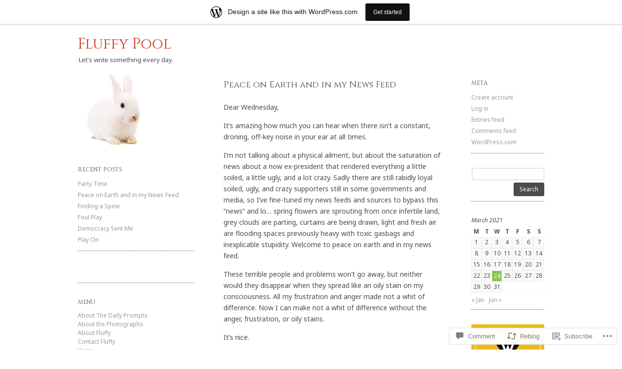

--- FILE ---
content_type: text/html; charset=UTF-8
request_url: https://fluffypool.wordpress.com/2021/03/24/peace-on-earth-and-in-my-news-feed/
body_size: 31369
content:
<!DOCTYPE html>
<!--[if IE 8]>
<html id="ie8" lang="en">
<![endif]-->
<!--[if !(IE 8)]><!-->
<html lang="en">
<!--<![endif]-->
<head>
<meta charset="UTF-8" />
<meta name="viewport" content="width=device-width, initial-scale=1.0" />
<!-- Always force latest IE rendering engine (even in intranet) & Chrome Frame -->
<meta http-equiv="X-UA-Compatible" content="IE=edge,chrome=1">
<title>Peace on Earth and in my News Feed | Fluffy Pool</title>
<link rel="profile" href="http://gmpg.org/xfn/11" />
<link rel="pingback" href="https://fluffypool.wordpress.com/xmlrpc.php" />
<!--[if lt IE 9]>
<script src="https://s0.wp.com/wp-content/themes/pub/ari/js/html5.js?m=1331670375i" type="text/javascript"></script>
<![endif]-->

<script type="text/javascript">
  WebFontConfig = {"google":{"families":["Cinzel:r:latin,latin-ext","Noto+Sans:r,i,b,bi:latin,latin-ext"]},"api_url":"https:\/\/fonts-api.wp.com\/css"};
  (function() {
    var wf = document.createElement('script');
    wf.src = '/wp-content/plugins/custom-fonts/js/webfont.js';
    wf.type = 'text/javascript';
    wf.async = 'true';
    var s = document.getElementsByTagName('script')[0];
    s.parentNode.insertBefore(wf, s);
	})();
</script><style id="jetpack-custom-fonts-css">.wf-active .site-title{font-family:"Cinzel",serif;font-style:normal;font-weight:400}.wf-active blockquote, .wf-active body{font-family:"Noto Sans",sans-serif}.wf-active body, .wf-active button, .wf-active input, .wf-active select, .wf-active textarea{font-family:"Noto Sans",sans-serif}.wf-active blockquote{font-family:"Noto Sans",sans-serif}.wf-active .site-description{font-family:"Noto Sans",sans-serif}.wf-active .posted-on{font-family:"Noto Sans",sans-serif}.wf-active .page-links{font-family:"Noto Sans",sans-serif}.wf-active .post-edit-link{font-family:"Noto Sans",sans-serif}.wf-active .taxonomy-description{font-family:"Noto Sans",sans-serif}.wf-active #author-link{font-family:"Noto Sans",sans-serif}.wf-active .entry-caption, .wf-active .wp-caption-text{font-family:"Noto Sans",sans-serif}.wf-active .comment-meta{font-family:"Noto Sans",sans-serif}.wf-active #respond .comment-notes, .wf-active .logged-in-as, .wf-active .nocomments, .wf-active .nopassword{font-family:"Noto Sans",sans-serif}.wf-active .widget_calendar #wp-calendar caption{font-family:"Noto Sans",sans-serif}.wf-active h1, .wf-active h2, .wf-active h3, .wf-active h4, .wf-active h5, .wf-active h6{font-family:"Cinzel",serif;font-weight:400;font-style:normal}.wf-active h1{font-style:normal;font-weight:400}.wf-active h2{font-style:normal;font-weight:400}.wf-active h3{font-style:normal;font-weight:400}.wf-active h4{font-style:normal;font-weight:400}.wf-active h5{font-style:normal;font-weight:400}.wf-active h6{font-style:normal;font-weight:400}.wf-active dt{font-family:"Cinzel",serif;font-weight:400;font-style:normal}.wf-active .menu-toggle{font-style:normal;font-weight:400}.wf-active .entry-title{font-family:"Cinzel",serif;font-style:normal;font-weight:400}.wf-active .hentry.page .entry-title{font-family:"Cinzel",serif;font-style:normal;font-weight:400}.wf-active .page-title{font-family:"Cinzel",serif;font-weight:400;font-style:normal}.wf-active .page-title span{font-style:normal;font-weight:400}.wf-active #author-description h2{font-style:normal;font-weight:400}.wf-active #respond h3#reply-title, .wf-active .comments-title{font-style:normal;font-weight:400}.wf-active .widget-title{font-weight:400;font-style:normal}</style>
<meta name='robots' content='max-image-preview:large' />
<link rel='dns-prefetch' href='//s0.wp.com' />
<link rel='dns-prefetch' href='//widgets.wp.com' />
<link rel='dns-prefetch' href='//wordpress.com' />
<link rel='dns-prefetch' href='//fonts-api.wp.com' />
<link rel="alternate" type="application/rss+xml" title="Fluffy Pool &raquo; Feed" href="https://fluffypool.wordpress.com/feed/" />
<link rel="alternate" type="application/rss+xml" title="Fluffy Pool &raquo; Comments Feed" href="https://fluffypool.wordpress.com/comments/feed/" />
<link rel="alternate" type="application/rss+xml" title="Fluffy Pool &raquo; Peace on Earth and in my News&nbsp;Feed Comments Feed" href="https://fluffypool.wordpress.com/2021/03/24/peace-on-earth-and-in-my-news-feed/feed/" />
	<script type="text/javascript">
		/* <![CDATA[ */
		function addLoadEvent(func) {
			var oldonload = window.onload;
			if (typeof window.onload != 'function') {
				window.onload = func;
			} else {
				window.onload = function () {
					oldonload();
					func();
				}
			}
		}
		/* ]]> */
	</script>
	<link crossorigin='anonymous' rel='stylesheet' id='all-css-0-1' href='/_static/??-eJxtjNsKwjAQBX/IuBYl4oP4LWm6hDSbTchu6O+rpSheHudwZmCpxhdWZIXcTaUeIgvMqNX5tDFIZ8hl6oQCDckpTqYW0S/ae5Ed/C9STPjurvRzH6mEl5BdS6iRgxldg8f1c3nKt3wdznawp8PFHuc74SdLeQ==&cssminify=yes' type='text/css' media='all' />
<style id='wp-emoji-styles-inline-css'>

	img.wp-smiley, img.emoji {
		display: inline !important;
		border: none !important;
		box-shadow: none !important;
		height: 1em !important;
		width: 1em !important;
		margin: 0 0.07em !important;
		vertical-align: -0.1em !important;
		background: none !important;
		padding: 0 !important;
	}
/*# sourceURL=wp-emoji-styles-inline-css */
</style>
<link crossorigin='anonymous' rel='stylesheet' id='all-css-2-1' href='/wp-content/plugins/gutenberg-core/v22.4.2/build/styles/block-library/style.min.css?m=1769608164i&cssminify=yes' type='text/css' media='all' />
<style id='wp-block-library-inline-css'>
.has-text-align-justify {
	text-align:justify;
}
.has-text-align-justify{text-align:justify;}

/*# sourceURL=wp-block-library-inline-css */
</style><style id='global-styles-inline-css'>
:root{--wp--preset--aspect-ratio--square: 1;--wp--preset--aspect-ratio--4-3: 4/3;--wp--preset--aspect-ratio--3-4: 3/4;--wp--preset--aspect-ratio--3-2: 3/2;--wp--preset--aspect-ratio--2-3: 2/3;--wp--preset--aspect-ratio--16-9: 16/9;--wp--preset--aspect-ratio--9-16: 9/16;--wp--preset--color--black: #000000;--wp--preset--color--cyan-bluish-gray: #abb8c3;--wp--preset--color--white: #ffffff;--wp--preset--color--pale-pink: #f78da7;--wp--preset--color--vivid-red: #cf2e2e;--wp--preset--color--luminous-vivid-orange: #ff6900;--wp--preset--color--luminous-vivid-amber: #fcb900;--wp--preset--color--light-green-cyan: #7bdcb5;--wp--preset--color--vivid-green-cyan: #00d084;--wp--preset--color--pale-cyan-blue: #8ed1fc;--wp--preset--color--vivid-cyan-blue: #0693e3;--wp--preset--color--vivid-purple: #9b51e0;--wp--preset--gradient--vivid-cyan-blue-to-vivid-purple: linear-gradient(135deg,rgb(6,147,227) 0%,rgb(155,81,224) 100%);--wp--preset--gradient--light-green-cyan-to-vivid-green-cyan: linear-gradient(135deg,rgb(122,220,180) 0%,rgb(0,208,130) 100%);--wp--preset--gradient--luminous-vivid-amber-to-luminous-vivid-orange: linear-gradient(135deg,rgb(252,185,0) 0%,rgb(255,105,0) 100%);--wp--preset--gradient--luminous-vivid-orange-to-vivid-red: linear-gradient(135deg,rgb(255,105,0) 0%,rgb(207,46,46) 100%);--wp--preset--gradient--very-light-gray-to-cyan-bluish-gray: linear-gradient(135deg,rgb(238,238,238) 0%,rgb(169,184,195) 100%);--wp--preset--gradient--cool-to-warm-spectrum: linear-gradient(135deg,rgb(74,234,220) 0%,rgb(151,120,209) 20%,rgb(207,42,186) 40%,rgb(238,44,130) 60%,rgb(251,105,98) 80%,rgb(254,248,76) 100%);--wp--preset--gradient--blush-light-purple: linear-gradient(135deg,rgb(255,206,236) 0%,rgb(152,150,240) 100%);--wp--preset--gradient--blush-bordeaux: linear-gradient(135deg,rgb(254,205,165) 0%,rgb(254,45,45) 50%,rgb(107,0,62) 100%);--wp--preset--gradient--luminous-dusk: linear-gradient(135deg,rgb(255,203,112) 0%,rgb(199,81,192) 50%,rgb(65,88,208) 100%);--wp--preset--gradient--pale-ocean: linear-gradient(135deg,rgb(255,245,203) 0%,rgb(182,227,212) 50%,rgb(51,167,181) 100%);--wp--preset--gradient--electric-grass: linear-gradient(135deg,rgb(202,248,128) 0%,rgb(113,206,126) 100%);--wp--preset--gradient--midnight: linear-gradient(135deg,rgb(2,3,129) 0%,rgb(40,116,252) 100%);--wp--preset--font-size--small: 13px;--wp--preset--font-size--medium: 20px;--wp--preset--font-size--large: 36px;--wp--preset--font-size--x-large: 42px;--wp--preset--font-family--albert-sans: 'Albert Sans', sans-serif;--wp--preset--font-family--alegreya: Alegreya, serif;--wp--preset--font-family--arvo: Arvo, serif;--wp--preset--font-family--bodoni-moda: 'Bodoni Moda', serif;--wp--preset--font-family--bricolage-grotesque: 'Bricolage Grotesque', sans-serif;--wp--preset--font-family--cabin: Cabin, sans-serif;--wp--preset--font-family--chivo: Chivo, sans-serif;--wp--preset--font-family--commissioner: Commissioner, sans-serif;--wp--preset--font-family--cormorant: Cormorant, serif;--wp--preset--font-family--courier-prime: 'Courier Prime', monospace;--wp--preset--font-family--crimson-pro: 'Crimson Pro', serif;--wp--preset--font-family--dm-mono: 'DM Mono', monospace;--wp--preset--font-family--dm-sans: 'DM Sans', sans-serif;--wp--preset--font-family--dm-serif-display: 'DM Serif Display', serif;--wp--preset--font-family--domine: Domine, serif;--wp--preset--font-family--eb-garamond: 'EB Garamond', serif;--wp--preset--font-family--epilogue: Epilogue, sans-serif;--wp--preset--font-family--fahkwang: Fahkwang, sans-serif;--wp--preset--font-family--figtree: Figtree, sans-serif;--wp--preset--font-family--fira-sans: 'Fira Sans', sans-serif;--wp--preset--font-family--fjalla-one: 'Fjalla One', sans-serif;--wp--preset--font-family--fraunces: Fraunces, serif;--wp--preset--font-family--gabarito: Gabarito, system-ui;--wp--preset--font-family--ibm-plex-mono: 'IBM Plex Mono', monospace;--wp--preset--font-family--ibm-plex-sans: 'IBM Plex Sans', sans-serif;--wp--preset--font-family--ibarra-real-nova: 'Ibarra Real Nova', serif;--wp--preset--font-family--instrument-serif: 'Instrument Serif', serif;--wp--preset--font-family--inter: Inter, sans-serif;--wp--preset--font-family--josefin-sans: 'Josefin Sans', sans-serif;--wp--preset--font-family--jost: Jost, sans-serif;--wp--preset--font-family--libre-baskerville: 'Libre Baskerville', serif;--wp--preset--font-family--libre-franklin: 'Libre Franklin', sans-serif;--wp--preset--font-family--literata: Literata, serif;--wp--preset--font-family--lora: Lora, serif;--wp--preset--font-family--merriweather: Merriweather, serif;--wp--preset--font-family--montserrat: Montserrat, sans-serif;--wp--preset--font-family--newsreader: Newsreader, serif;--wp--preset--font-family--noto-sans-mono: 'Noto Sans Mono', sans-serif;--wp--preset--font-family--nunito: Nunito, sans-serif;--wp--preset--font-family--open-sans: 'Open Sans', sans-serif;--wp--preset--font-family--overpass: Overpass, sans-serif;--wp--preset--font-family--pt-serif: 'PT Serif', serif;--wp--preset--font-family--petrona: Petrona, serif;--wp--preset--font-family--piazzolla: Piazzolla, serif;--wp--preset--font-family--playfair-display: 'Playfair Display', serif;--wp--preset--font-family--plus-jakarta-sans: 'Plus Jakarta Sans', sans-serif;--wp--preset--font-family--poppins: Poppins, sans-serif;--wp--preset--font-family--raleway: Raleway, sans-serif;--wp--preset--font-family--roboto: Roboto, sans-serif;--wp--preset--font-family--roboto-slab: 'Roboto Slab', serif;--wp--preset--font-family--rubik: Rubik, sans-serif;--wp--preset--font-family--rufina: Rufina, serif;--wp--preset--font-family--sora: Sora, sans-serif;--wp--preset--font-family--source-sans-3: 'Source Sans 3', sans-serif;--wp--preset--font-family--source-serif-4: 'Source Serif 4', serif;--wp--preset--font-family--space-mono: 'Space Mono', monospace;--wp--preset--font-family--syne: Syne, sans-serif;--wp--preset--font-family--texturina: Texturina, serif;--wp--preset--font-family--urbanist: Urbanist, sans-serif;--wp--preset--font-family--work-sans: 'Work Sans', sans-serif;--wp--preset--spacing--20: 0.44rem;--wp--preset--spacing--30: 0.67rem;--wp--preset--spacing--40: 1rem;--wp--preset--spacing--50: 1.5rem;--wp--preset--spacing--60: 2.25rem;--wp--preset--spacing--70: 3.38rem;--wp--preset--spacing--80: 5.06rem;--wp--preset--shadow--natural: 6px 6px 9px rgba(0, 0, 0, 0.2);--wp--preset--shadow--deep: 12px 12px 50px rgba(0, 0, 0, 0.4);--wp--preset--shadow--sharp: 6px 6px 0px rgba(0, 0, 0, 0.2);--wp--preset--shadow--outlined: 6px 6px 0px -3px rgb(255, 255, 255), 6px 6px rgb(0, 0, 0);--wp--preset--shadow--crisp: 6px 6px 0px rgb(0, 0, 0);}:where(body) { margin: 0; }:where(.is-layout-flex){gap: 0.5em;}:where(.is-layout-grid){gap: 0.5em;}body .is-layout-flex{display: flex;}.is-layout-flex{flex-wrap: wrap;align-items: center;}.is-layout-flex > :is(*, div){margin: 0;}body .is-layout-grid{display: grid;}.is-layout-grid > :is(*, div){margin: 0;}body{padding-top: 0px;padding-right: 0px;padding-bottom: 0px;padding-left: 0px;}:root :where(.wp-element-button, .wp-block-button__link){background-color: #32373c;border-width: 0;color: #fff;font-family: inherit;font-size: inherit;font-style: inherit;font-weight: inherit;letter-spacing: inherit;line-height: inherit;padding-top: calc(0.667em + 2px);padding-right: calc(1.333em + 2px);padding-bottom: calc(0.667em + 2px);padding-left: calc(1.333em + 2px);text-decoration: none;text-transform: inherit;}.has-black-color{color: var(--wp--preset--color--black) !important;}.has-cyan-bluish-gray-color{color: var(--wp--preset--color--cyan-bluish-gray) !important;}.has-white-color{color: var(--wp--preset--color--white) !important;}.has-pale-pink-color{color: var(--wp--preset--color--pale-pink) !important;}.has-vivid-red-color{color: var(--wp--preset--color--vivid-red) !important;}.has-luminous-vivid-orange-color{color: var(--wp--preset--color--luminous-vivid-orange) !important;}.has-luminous-vivid-amber-color{color: var(--wp--preset--color--luminous-vivid-amber) !important;}.has-light-green-cyan-color{color: var(--wp--preset--color--light-green-cyan) !important;}.has-vivid-green-cyan-color{color: var(--wp--preset--color--vivid-green-cyan) !important;}.has-pale-cyan-blue-color{color: var(--wp--preset--color--pale-cyan-blue) !important;}.has-vivid-cyan-blue-color{color: var(--wp--preset--color--vivid-cyan-blue) !important;}.has-vivid-purple-color{color: var(--wp--preset--color--vivid-purple) !important;}.has-black-background-color{background-color: var(--wp--preset--color--black) !important;}.has-cyan-bluish-gray-background-color{background-color: var(--wp--preset--color--cyan-bluish-gray) !important;}.has-white-background-color{background-color: var(--wp--preset--color--white) !important;}.has-pale-pink-background-color{background-color: var(--wp--preset--color--pale-pink) !important;}.has-vivid-red-background-color{background-color: var(--wp--preset--color--vivid-red) !important;}.has-luminous-vivid-orange-background-color{background-color: var(--wp--preset--color--luminous-vivid-orange) !important;}.has-luminous-vivid-amber-background-color{background-color: var(--wp--preset--color--luminous-vivid-amber) !important;}.has-light-green-cyan-background-color{background-color: var(--wp--preset--color--light-green-cyan) !important;}.has-vivid-green-cyan-background-color{background-color: var(--wp--preset--color--vivid-green-cyan) !important;}.has-pale-cyan-blue-background-color{background-color: var(--wp--preset--color--pale-cyan-blue) !important;}.has-vivid-cyan-blue-background-color{background-color: var(--wp--preset--color--vivid-cyan-blue) !important;}.has-vivid-purple-background-color{background-color: var(--wp--preset--color--vivid-purple) !important;}.has-black-border-color{border-color: var(--wp--preset--color--black) !important;}.has-cyan-bluish-gray-border-color{border-color: var(--wp--preset--color--cyan-bluish-gray) !important;}.has-white-border-color{border-color: var(--wp--preset--color--white) !important;}.has-pale-pink-border-color{border-color: var(--wp--preset--color--pale-pink) !important;}.has-vivid-red-border-color{border-color: var(--wp--preset--color--vivid-red) !important;}.has-luminous-vivid-orange-border-color{border-color: var(--wp--preset--color--luminous-vivid-orange) !important;}.has-luminous-vivid-amber-border-color{border-color: var(--wp--preset--color--luminous-vivid-amber) !important;}.has-light-green-cyan-border-color{border-color: var(--wp--preset--color--light-green-cyan) !important;}.has-vivid-green-cyan-border-color{border-color: var(--wp--preset--color--vivid-green-cyan) !important;}.has-pale-cyan-blue-border-color{border-color: var(--wp--preset--color--pale-cyan-blue) !important;}.has-vivid-cyan-blue-border-color{border-color: var(--wp--preset--color--vivid-cyan-blue) !important;}.has-vivid-purple-border-color{border-color: var(--wp--preset--color--vivid-purple) !important;}.has-vivid-cyan-blue-to-vivid-purple-gradient-background{background: var(--wp--preset--gradient--vivid-cyan-blue-to-vivid-purple) !important;}.has-light-green-cyan-to-vivid-green-cyan-gradient-background{background: var(--wp--preset--gradient--light-green-cyan-to-vivid-green-cyan) !important;}.has-luminous-vivid-amber-to-luminous-vivid-orange-gradient-background{background: var(--wp--preset--gradient--luminous-vivid-amber-to-luminous-vivid-orange) !important;}.has-luminous-vivid-orange-to-vivid-red-gradient-background{background: var(--wp--preset--gradient--luminous-vivid-orange-to-vivid-red) !important;}.has-very-light-gray-to-cyan-bluish-gray-gradient-background{background: var(--wp--preset--gradient--very-light-gray-to-cyan-bluish-gray) !important;}.has-cool-to-warm-spectrum-gradient-background{background: var(--wp--preset--gradient--cool-to-warm-spectrum) !important;}.has-blush-light-purple-gradient-background{background: var(--wp--preset--gradient--blush-light-purple) !important;}.has-blush-bordeaux-gradient-background{background: var(--wp--preset--gradient--blush-bordeaux) !important;}.has-luminous-dusk-gradient-background{background: var(--wp--preset--gradient--luminous-dusk) !important;}.has-pale-ocean-gradient-background{background: var(--wp--preset--gradient--pale-ocean) !important;}.has-electric-grass-gradient-background{background: var(--wp--preset--gradient--electric-grass) !important;}.has-midnight-gradient-background{background: var(--wp--preset--gradient--midnight) !important;}.has-small-font-size{font-size: var(--wp--preset--font-size--small) !important;}.has-medium-font-size{font-size: var(--wp--preset--font-size--medium) !important;}.has-large-font-size{font-size: var(--wp--preset--font-size--large) !important;}.has-x-large-font-size{font-size: var(--wp--preset--font-size--x-large) !important;}.has-albert-sans-font-family{font-family: var(--wp--preset--font-family--albert-sans) !important;}.has-alegreya-font-family{font-family: var(--wp--preset--font-family--alegreya) !important;}.has-arvo-font-family{font-family: var(--wp--preset--font-family--arvo) !important;}.has-bodoni-moda-font-family{font-family: var(--wp--preset--font-family--bodoni-moda) !important;}.has-bricolage-grotesque-font-family{font-family: var(--wp--preset--font-family--bricolage-grotesque) !important;}.has-cabin-font-family{font-family: var(--wp--preset--font-family--cabin) !important;}.has-chivo-font-family{font-family: var(--wp--preset--font-family--chivo) !important;}.has-commissioner-font-family{font-family: var(--wp--preset--font-family--commissioner) !important;}.has-cormorant-font-family{font-family: var(--wp--preset--font-family--cormorant) !important;}.has-courier-prime-font-family{font-family: var(--wp--preset--font-family--courier-prime) !important;}.has-crimson-pro-font-family{font-family: var(--wp--preset--font-family--crimson-pro) !important;}.has-dm-mono-font-family{font-family: var(--wp--preset--font-family--dm-mono) !important;}.has-dm-sans-font-family{font-family: var(--wp--preset--font-family--dm-sans) !important;}.has-dm-serif-display-font-family{font-family: var(--wp--preset--font-family--dm-serif-display) !important;}.has-domine-font-family{font-family: var(--wp--preset--font-family--domine) !important;}.has-eb-garamond-font-family{font-family: var(--wp--preset--font-family--eb-garamond) !important;}.has-epilogue-font-family{font-family: var(--wp--preset--font-family--epilogue) !important;}.has-fahkwang-font-family{font-family: var(--wp--preset--font-family--fahkwang) !important;}.has-figtree-font-family{font-family: var(--wp--preset--font-family--figtree) !important;}.has-fira-sans-font-family{font-family: var(--wp--preset--font-family--fira-sans) !important;}.has-fjalla-one-font-family{font-family: var(--wp--preset--font-family--fjalla-one) !important;}.has-fraunces-font-family{font-family: var(--wp--preset--font-family--fraunces) !important;}.has-gabarito-font-family{font-family: var(--wp--preset--font-family--gabarito) !important;}.has-ibm-plex-mono-font-family{font-family: var(--wp--preset--font-family--ibm-plex-mono) !important;}.has-ibm-plex-sans-font-family{font-family: var(--wp--preset--font-family--ibm-plex-sans) !important;}.has-ibarra-real-nova-font-family{font-family: var(--wp--preset--font-family--ibarra-real-nova) !important;}.has-instrument-serif-font-family{font-family: var(--wp--preset--font-family--instrument-serif) !important;}.has-inter-font-family{font-family: var(--wp--preset--font-family--inter) !important;}.has-josefin-sans-font-family{font-family: var(--wp--preset--font-family--josefin-sans) !important;}.has-jost-font-family{font-family: var(--wp--preset--font-family--jost) !important;}.has-libre-baskerville-font-family{font-family: var(--wp--preset--font-family--libre-baskerville) !important;}.has-libre-franklin-font-family{font-family: var(--wp--preset--font-family--libre-franklin) !important;}.has-literata-font-family{font-family: var(--wp--preset--font-family--literata) !important;}.has-lora-font-family{font-family: var(--wp--preset--font-family--lora) !important;}.has-merriweather-font-family{font-family: var(--wp--preset--font-family--merriweather) !important;}.has-montserrat-font-family{font-family: var(--wp--preset--font-family--montserrat) !important;}.has-newsreader-font-family{font-family: var(--wp--preset--font-family--newsreader) !important;}.has-noto-sans-mono-font-family{font-family: var(--wp--preset--font-family--noto-sans-mono) !important;}.has-nunito-font-family{font-family: var(--wp--preset--font-family--nunito) !important;}.has-open-sans-font-family{font-family: var(--wp--preset--font-family--open-sans) !important;}.has-overpass-font-family{font-family: var(--wp--preset--font-family--overpass) !important;}.has-pt-serif-font-family{font-family: var(--wp--preset--font-family--pt-serif) !important;}.has-petrona-font-family{font-family: var(--wp--preset--font-family--petrona) !important;}.has-piazzolla-font-family{font-family: var(--wp--preset--font-family--piazzolla) !important;}.has-playfair-display-font-family{font-family: var(--wp--preset--font-family--playfair-display) !important;}.has-plus-jakarta-sans-font-family{font-family: var(--wp--preset--font-family--plus-jakarta-sans) !important;}.has-poppins-font-family{font-family: var(--wp--preset--font-family--poppins) !important;}.has-raleway-font-family{font-family: var(--wp--preset--font-family--raleway) !important;}.has-roboto-font-family{font-family: var(--wp--preset--font-family--roboto) !important;}.has-roboto-slab-font-family{font-family: var(--wp--preset--font-family--roboto-slab) !important;}.has-rubik-font-family{font-family: var(--wp--preset--font-family--rubik) !important;}.has-rufina-font-family{font-family: var(--wp--preset--font-family--rufina) !important;}.has-sora-font-family{font-family: var(--wp--preset--font-family--sora) !important;}.has-source-sans-3-font-family{font-family: var(--wp--preset--font-family--source-sans-3) !important;}.has-source-serif-4-font-family{font-family: var(--wp--preset--font-family--source-serif-4) !important;}.has-space-mono-font-family{font-family: var(--wp--preset--font-family--space-mono) !important;}.has-syne-font-family{font-family: var(--wp--preset--font-family--syne) !important;}.has-texturina-font-family{font-family: var(--wp--preset--font-family--texturina) !important;}.has-urbanist-font-family{font-family: var(--wp--preset--font-family--urbanist) !important;}.has-work-sans-font-family{font-family: var(--wp--preset--font-family--work-sans) !important;}
/*# sourceURL=global-styles-inline-css */
</style>

<style id='classic-theme-styles-inline-css'>
.wp-block-button__link{background-color:#32373c;border-radius:9999px;box-shadow:none;color:#fff;font-size:1.125em;padding:calc(.667em + 2px) calc(1.333em + 2px);text-decoration:none}.wp-block-file__button{background:#32373c;color:#fff}.wp-block-accordion-heading{margin:0}.wp-block-accordion-heading__toggle{background-color:inherit!important;color:inherit!important}.wp-block-accordion-heading__toggle:not(:focus-visible){outline:none}.wp-block-accordion-heading__toggle:focus,.wp-block-accordion-heading__toggle:hover{background-color:inherit!important;border:none;box-shadow:none;color:inherit;padding:var(--wp--preset--spacing--20,1em) 0;text-decoration:none}.wp-block-accordion-heading__toggle:focus-visible{outline:auto;outline-offset:0}
/*# sourceURL=/wp-content/plugins/gutenberg-core/v22.4.2/build/styles/block-library/classic.min.css */
</style>
<link crossorigin='anonymous' rel='stylesheet' id='all-css-4-1' href='/_static/??-eJx9j9sOwjAIhl/ISjTzdGF8FNMD0c7RNYVuPr4sy27U7IbADx8/wJiN75NgEqBqclcfMTH4vqDqlK2AThCGaLFD0rGtZ97Af2yM4YGiOC+5EXyvI1ltjHO5ILPRSLGSkad68RrXomTrX0alecXcAK5p6d0HTKEvYKv0ZEWi/6GAiwdXYxdgwOLUWcXpS/6up1tudN2djud9c2maQ/sBK5V29A==&cssminify=yes' type='text/css' media='all' />
<link rel='stylesheet' id='verbum-gutenberg-css-css' href='https://widgets.wp.com/verbum-block-editor/block-editor.css?ver=1738686361' media='all' />
<link crossorigin='anonymous' rel='stylesheet' id='all-css-6-1' href='/_static/??-eJxdjF0OQDAQhC+kNkWIB3EWpGHpto1uI25vRSLibeabHziCmrxj4xgoqWDTjC7C5IkEKYubERd/JBeSAYLzjLKOr3iCzycvhuQhpBGGHSHyac1d6qnTTaXrtiwLvV5ZOTDe&cssminify=yes' type='text/css' media='all' />
<link rel='stylesheet' id='ari-droid-sans-css' href='https://fonts-api.wp.com/css?family=Droid+Sans%3A400%2C700&#038;ver=6.9-RC2-61304' media='all' />
<link rel='stylesheet' id='ari-droid-serif-css' href='https://fonts-api.wp.com/css?family=Droid+Serif%3A400%2C700%2C400italic%2C700italic&#038;ver=6.9-RC2-61304' media='all' />
<link crossorigin='anonymous' rel='stylesheet' id='all-css-10-1' href='/_static/??-eJzTLy/QTc7PK0nNK9HPLdUtyClNz8wr1i9KTcrJTwcy0/WTi5G5ekCujj52Temp+bo5+cmJJZn5eSgc3bScxMwikFb7XFtDE1NLExMLc0OTLACohS2q&cssminify=yes' type='text/css' media='all' />
<link crossorigin='anonymous' rel='stylesheet' id='print-css-11-1' href='/wp-content/mu-plugins/global-print/global-print.css?m=1465851035i&cssminify=yes' type='text/css' media='print' />
<style id='jetpack-global-styles-frontend-style-inline-css'>
:root { --font-headings: unset; --font-base: unset; --font-headings-default: -apple-system,BlinkMacSystemFont,"Segoe UI",Roboto,Oxygen-Sans,Ubuntu,Cantarell,"Helvetica Neue",sans-serif; --font-base-default: -apple-system,BlinkMacSystemFont,"Segoe UI",Roboto,Oxygen-Sans,Ubuntu,Cantarell,"Helvetica Neue",sans-serif;}
/*# sourceURL=jetpack-global-styles-frontend-style-inline-css */
</style>
<link crossorigin='anonymous' rel='stylesheet' id='all-css-14-1' href='/_static/??-eJyNjcsKAjEMRX/IGtQZBxfip0hMS9sxTYppGfx7H7gRN+7ugcs5sFRHKi1Ig9Jd5R6zGMyhVaTrh8G6QFHfORhYwlvw6P39PbPENZmt4G/ROQuBKWVkxxrVvuBH1lIoz2waILJekF+HUzlupnG3nQ77YZwfuRJIaQ==&cssminify=yes' type='text/css' media='all' />
<script type="text/javascript" id="jetpack_related-posts-js-extra">
/* <![CDATA[ */
var related_posts_js_options = {"post_heading":"h4"};
//# sourceURL=jetpack_related-posts-js-extra
/* ]]> */
</script>
<script type="text/javascript" id="wpcom-actionbar-placeholder-js-extra">
/* <![CDATA[ */
var actionbardata = {"siteID":"103557791","postID":"15489","siteURL":"https://fluffypool.wordpress.com","xhrURL":"https://fluffypool.wordpress.com/wp-admin/admin-ajax.php","nonce":"0d14b81b3d","isLoggedIn":"","statusMessage":"","subsEmailDefault":"instantly","proxyScriptUrl":"https://s0.wp.com/wp-content/js/wpcom-proxy-request.js?m=1513050504i&amp;ver=20211021","shortlink":"https://wp.me/p70w6X-41P","i18n":{"followedText":"New posts from this site will now appear in your \u003Ca href=\"https://wordpress.com/reader\"\u003EReader\u003C/a\u003E","foldBar":"Collapse this bar","unfoldBar":"Expand this bar","shortLinkCopied":"Shortlink copied to clipboard."}};
//# sourceURL=wpcom-actionbar-placeholder-js-extra
/* ]]> */
</script>
<script type="text/javascript" id="jetpack-mu-wpcom-settings-js-before">
/* <![CDATA[ */
var JETPACK_MU_WPCOM_SETTINGS = {"assetsUrl":"https://s0.wp.com/wp-content/mu-plugins/jetpack-mu-wpcom-plugin/sun/jetpack_vendor/automattic/jetpack-mu-wpcom/src/build/"};
//# sourceURL=jetpack-mu-wpcom-settings-js-before
/* ]]> */
</script>
<script crossorigin='anonymous' type='text/javascript'  src='/_static/??-eJx1jcEOwiAQRH9IunJo2ovxU0yFTQPCguyS2r8XE0zqwdNkMi9vYMvKJBIkgVhVDnV1xOBR8mIevQNXgpsjA/fqgoWCYRG0KicW/m1DdDR4PsHB6xsTROWSXvt3a7JQLfJn9M+KZe9xFPyFVHRraacdvsaLnsbxrPU0z/4NC+ROAA=='></script>
<script type="text/javascript" id="rlt-proxy-js-after">
/* <![CDATA[ */
	rltInitialize( {"token":null,"iframeOrigins":["https:\/\/widgets.wp.com"]} );
//# sourceURL=rlt-proxy-js-after
/* ]]> */
</script>
<link rel="EditURI" type="application/rsd+xml" title="RSD" href="https://fluffypool.wordpress.com/xmlrpc.php?rsd" />
<meta name="generator" content="WordPress.com" />
<link rel="canonical" href="https://fluffypool.wordpress.com/2021/03/24/peace-on-earth-and-in-my-news-feed/" />
<link rel='shortlink' href='https://wp.me/p70w6X-41P' />
<link rel="alternate" type="application/json+oembed" href="https://public-api.wordpress.com/oembed/?format=json&amp;url=https%3A%2F%2Ffluffypool.wordpress.com%2F2021%2F03%2F24%2Fpeace-on-earth-and-in-my-news-feed%2F&amp;for=wpcom-auto-discovery" /><link rel="alternate" type="application/xml+oembed" href="https://public-api.wordpress.com/oembed/?format=xml&amp;url=https%3A%2F%2Ffluffypool.wordpress.com%2F2021%2F03%2F24%2Fpeace-on-earth-and-in-my-news-feed%2F&amp;for=wpcom-auto-discovery" />
<!-- Jetpack Open Graph Tags -->
<meta property="og:type" content="article" />
<meta property="og:title" content="Peace on Earth and in my News Feed" />
<meta property="og:url" content="https://fluffypool.wordpress.com/2021/03/24/peace-on-earth-and-in-my-news-feed/" />
<meta property="og:description" content="Dear Wednesday, It&#8217;s amazing how much you can hear when there isn&#8217;t a constant, droning, off-key noise in your ear at all times. I&#8217;m not talking about a physical ailment, but abou…" />
<meta property="article:published_time" content="2021-03-25T00:36:43+00:00" />
<meta property="article:modified_time" content="2021-03-25T00:36:43+00:00" />
<meta property="og:site_name" content="Fluffy Pool" />
<meta property="og:image" content="https://fluffypool.wordpress.com/wp-content/uploads/2021/03/cartoon-dog-cat-poker.jpg" />
<meta property="og:image:width" content="400" />
<meta property="og:image:height" content="400" />
<meta property="og:image:alt" content="cartoon dog cat poker" />
<meta property="og:locale" content="en_US" />
<meta property="fb:app_id" content="249643311490" />
<meta property="article:publisher" content="https://www.facebook.com/WordPresscom" />
<meta name="twitter:text:title" content="Peace on Earth and in my News&nbsp;Feed" />
<meta name="twitter:image" content="https://fluffypool.wordpress.com/wp-content/uploads/2021/03/cartoon-dog-cat-poker.jpg?w=640" />
<meta name="twitter:image:alt" content="cartoon dog cat poker" />
<meta name="twitter:card" content="summary_large_image" />

<!-- End Jetpack Open Graph Tags -->
<link rel="shortcut icon" type="image/x-icon" href="https://s0.wp.com/i/favicon.ico?m=1713425267i" sizes="16x16 24x24 32x32 48x48" />
<link rel="icon" type="image/x-icon" href="https://s0.wp.com/i/favicon.ico?m=1713425267i" sizes="16x16 24x24 32x32 48x48" />
<link rel="apple-touch-icon" href="https://s0.wp.com/i/webclip.png?m=1713868326i" />
<link rel='openid.server' href='https://fluffypool.wordpress.com/?openidserver=1' />
<link rel='openid.delegate' href='https://fluffypool.wordpress.com/' />
<link rel="search" type="application/opensearchdescription+xml" href="https://fluffypool.wordpress.com/osd.xml" title="Fluffy Pool" />
<link rel="search" type="application/opensearchdescription+xml" href="https://s1.wp.com/opensearch.xml" title="WordPress.com" />
<style type="text/css">.recentcomments a{display:inline !important;padding:0 !important;margin:0 !important;}</style>		<style type="text/css">
			.recentcomments a {
				display: inline !important;
				padding: 0 !important;
				margin: 0 !important;
			}

			table.recentcommentsavatartop img.avatar, table.recentcommentsavatarend img.avatar {
				border: 0px;
				margin: 0;
			}

			table.recentcommentsavatartop a, table.recentcommentsavatarend a {
				border: 0px !important;
				background-color: transparent !important;
			}

			td.recentcommentsavatarend, td.recentcommentsavatartop {
				padding: 0px 0px 1px 0px;
				margin: 0px;
			}

			td.recentcommentstextend {
				border: none !important;
				padding: 0px 0px 2px 10px;
			}

			.rtl td.recentcommentstextend {
				padding: 0px 10px 2px 0px;
			}

			td.recentcommentstexttop {
				border: none;
				padding: 0px 0px 0px 10px;
			}

			.rtl td.recentcommentstexttop {
				padding: 0px 10px 0px 0px;
			}
		</style>
		<meta name="description" content="Dear Wednesday, It&#039;s amazing how much you can hear when there isn&#039;t a constant, droning, off-key noise in your ear at all times. I&#039;m not talking about a physical ailment, but about the saturation of news about a now ex-president that rendered everything a little soiled, a little ugly, and a lot crazy. Sadly there&hellip;" />
	<style type="text/css">
			.site-title a {
			color: #d13c1f;
		}
		</style>
	<link crossorigin='anonymous' rel='stylesheet' id='all-css-0-3' href='/_static/??-eJyNjM0KgzAQBl9I/ag/lR6KjyK6LhJNNsHN4uuXQuvZ4wzD4EwlRcksGcHK5G11otg4p4n2H0NNMDohzD7SrtDTJT4qUi1wexDiYp4VNB3RlP3V/MX3N4T3o++aun892277AK5vOq4=&cssminify=yes' type='text/css' media='all' />
</head>

<body class="wp-singular post-template-default single single-post postid-15489 single-format-standard wp-theme-pubari customizer-styles-applied color-light jetpack-reblog-enabled has-marketing-bar has-marketing-bar-theme-ari">
<div id="page" class="hfeed site clear-fix">
	
	<div id="subsidiary">
		<header id="masthead" class="site-header" role="banner">
			<hgroup>
				<h1 class="site-title"><a href="https://fluffypool.wordpress.com/" title="Fluffy Pool" rel="home">Fluffy Pool</a></h1>
				<h2 class="site-description">Let&#039;s write something every day.</h2>
			</hgroup>
								<a href="https://fluffypool.wordpress.com/" title="Fluffy Pool" rel="home" class="header-image-link">
						<img src="https://fluffypool.wordpress.com/wp-content/uploads/2015/12/little-white-rabbit-isolated-on-white-background.jpg" width="148" height="168" alt="" />
					</a>
					</header><!-- #masthead .site-header -->
		

	<div id="secondary" class="widget-area" role="complementary">
				
		<aside id="recent-posts-7" class="widget widget_recent_entries">
		<h1 class="widget-title">Recent Posts</h1>
		<ul>
											<li>
					<a href="https://fluffypool.wordpress.com/2023/06/20/party-time/">Party Time</a>
									</li>
											<li>
					<a href="https://fluffypool.wordpress.com/2021/03/24/peace-on-earth-and-in-my-news-feed/" aria-current="page">Peace on Earth and in my News&nbsp;Feed</a>
									</li>
											<li>
					<a href="https://fluffypool.wordpress.com/2021/01/13/finding-a-spine/">Finding a Spine</a>
									</li>
											<li>
					<a href="https://fluffypool.wordpress.com/2020/11/20/foul-play/">Foul Play</a>
									</li>
											<li>
					<a href="https://fluffypool.wordpress.com/2020/11/18/democracy-sent-me/">Democracy Sent Me</a>
									</li>
											<li>
					<a href="https://fluffypool.wordpress.com/2020/11/09/play-on/">Play On</a>
									</li>
					</ul>

		</aside><aside id="follow_button_widget-5" class="widget widget_follow_button_widget">
		<a class="wordpress-follow-button" href="https://fluffypool.wordpress.com" data-blog="103557791" data-lang="en" >Follow Fluffy Pool on WordPress.com</a>
		<script type="text/javascript">(function(d){ window.wpcomPlatform = {"titles":{"timelines":"Embeddable Timelines","followButton":"Follow Button","wpEmbeds":"WordPress Embeds"}}; var f = d.getElementsByTagName('SCRIPT')[0], p = d.createElement('SCRIPT');p.type = 'text/javascript';p.async = true;p.src = '//widgets.wp.com/platform.js';f.parentNode.insertBefore(p,f);}(document));</script>

		</aside><aside id="text-12" class="widget widget_text"><h1 class="widget-title">MENU</h1>			<div class="textwidget"><p><a href="https://fluffypool.wordpress.com/About">About The Daily Prompts</a><br />
<a href="https://fluffypool.wordpress.com/the-photographs">About the Photographs</a><br />
<a href="https://fluffypool.wordpress.com/about-fluffy/">About Fluffy</a><br />
<a href="https://fluffypool.wordpress.com/contact-fluffy-pool/">Contact Fluffy</a><br />
<a href="https://fluffypool.wordpress.com">Home</a></p>
</div>
		</aside>	</div><!-- #secondary .widget-area -->
	</div>

	<div id="main" class="clear-fix">
		<div id="primary" class="site-content">
			<div id="content" role="main">

			
				
<article id="post-15489" class="clear-fix post-15489 post type-post status-publish format-standard hentry category-cartoons category-issues category-miscellaneous-random tag-alien-dog tag-cartoon tag-cat tag-change tag-crazy-president tag-dog tag-gasbags tag-light tag-news tag-news-feed tag-peace tag-poker tag-woodpecker">
	
	<header class="entry-header">
					<h1 class="entry-title">Peace on Earth and in my News&nbsp;Feed</h1>
			</header><!-- .entry-header -->

		<div class="entry-content">
		<p>Dear Wednesday,</p>
<p>It&#8217;s amazing how much you can hear when there isn&#8217;t a constant, droning, off-key noise in your ear at all times.</p>
<p>I&#8217;m not talking about a physical ailment, but about the saturation of news about a now ex-president that rendered everything a little soiled, a little ugly, and a lot crazy. Sadly there are still rabidly loyal soiled, ugly, and crazy supporters still in some governments and media, so I&#8217;ve fine-tuned my news feeds and sources to bypass this &#8220;news&#8221; and lo&#8230; spring flowers are sprouting from once infertile land, grey clouds are parting, curtains are being drawn, light and fresh air are flooding spaces previously heavy with toxic gasbags and inexplicable stupidity. Welcome to peace on earth and in my news feed.</p>
<p>These terrible people and problems won&#8217;t go away, but neither would they disappear when they spread like an oily stain on my consciousness. All my frustration and anger made not a whit of difference. Now I can make not a whit of difference without the anger, frustration, or oily stains. </p>
<p>It&#8217;s nice. </p>
<p>Of course, such news did serve to distract from issues closer to home, but home issues need to be heard and addressed, and locally those dealing with complicated problems are doing so with varying degrees of competence, empathy, good will, selflessness, and conscience. There is no smothering evilness or soul-crushing stupidity.</p>
<p>Very pleasant.</p>
<p>Apropos of nothing except that it is a glorious Wednesday, may I now present a few of my favourite cartoons?</p>
<p><img data-attachment-id="15494" data-permalink="https://fluffypool.wordpress.com/2021/03/24/peace-on-earth-and-in-my-news-feed/cartoon-dog-cat-poker/#main" data-orig-file="https://fluffypool.wordpress.com/wp-content/uploads/2021/03/cartoon-dog-cat-poker.jpg" data-orig-size="400,400" data-comments-opened="1" data-image-meta="{&quot;aperture&quot;:&quot;0&quot;,&quot;credit&quot;:&quot;&quot;,&quot;camera&quot;:&quot;&quot;,&quot;caption&quot;:&quot;&quot;,&quot;created_timestamp&quot;:&quot;0&quot;,&quot;copyright&quot;:&quot;&quot;,&quot;focal_length&quot;:&quot;0&quot;,&quot;iso&quot;:&quot;0&quot;,&quot;shutter_speed&quot;:&quot;0&quot;,&quot;title&quot;:&quot;&quot;,&quot;orientation&quot;:&quot;1&quot;}" data-image-title="cartoon dog cat poker" data-image-description="" data-image-caption="" data-medium-file="https://fluffypool.wordpress.com/wp-content/uploads/2021/03/cartoon-dog-cat-poker.jpg?w=300" data-large-file="https://fluffypool.wordpress.com/wp-content/uploads/2021/03/cartoon-dog-cat-poker.jpg?w=400" class="alignnone size-full wp-image-15494" src="https://fluffypool.wordpress.com/wp-content/uploads/2021/03/cartoon-dog-cat-poker.jpg?w=450" alt="cartoon dog cat poker"   srcset="https://fluffypool.wordpress.com/wp-content/uploads/2021/03/cartoon-dog-cat-poker.jpg 400w, https://fluffypool.wordpress.com/wp-content/uploads/2021/03/cartoon-dog-cat-poker.jpg?w=150&amp;h=150 150w, https://fluffypool.wordpress.com/wp-content/uploads/2021/03/cartoon-dog-cat-poker.jpg?w=300&amp;h=300 300w" sizes="(max-width: 400px) 100vw, 400px" /></p>
<p><img data-attachment-id="15493" data-permalink="https://fluffypool.wordpress.com/2021/03/24/peace-on-earth-and-in-my-news-feed/cartoon-alien-dog/#main" data-orig-file="https://fluffypool.wordpress.com/wp-content/uploads/2021/03/cartoon-alien-dog.jpg" data-orig-size="400,307" data-comments-opened="1" data-image-meta="{&quot;aperture&quot;:&quot;0&quot;,&quot;credit&quot;:&quot;&quot;,&quot;camera&quot;:&quot;&quot;,&quot;caption&quot;:&quot;&quot;,&quot;created_timestamp&quot;:&quot;0&quot;,&quot;copyright&quot;:&quot;&quot;,&quot;focal_length&quot;:&quot;0&quot;,&quot;iso&quot;:&quot;0&quot;,&quot;shutter_speed&quot;:&quot;0&quot;,&quot;title&quot;:&quot;&quot;,&quot;orientation&quot;:&quot;1&quot;}" data-image-title="cartoon alien dog" data-image-description="" data-image-caption="" data-medium-file="https://fluffypool.wordpress.com/wp-content/uploads/2021/03/cartoon-alien-dog.jpg?w=300" data-large-file="https://fluffypool.wordpress.com/wp-content/uploads/2021/03/cartoon-alien-dog.jpg?w=400" class="alignnone size-full wp-image-15493" src="https://fluffypool.wordpress.com/wp-content/uploads/2021/03/cartoon-alien-dog.jpg?w=450" alt="cartoon alien dog"   srcset="https://fluffypool.wordpress.com/wp-content/uploads/2021/03/cartoon-alien-dog.jpg 400w, https://fluffypool.wordpress.com/wp-content/uploads/2021/03/cartoon-alien-dog.jpg?w=150&amp;h=115 150w, https://fluffypool.wordpress.com/wp-content/uploads/2021/03/cartoon-alien-dog.jpg?w=300&amp;h=230 300w" sizes="(max-width: 400px) 100vw, 400px" /></p>
<p><img data-attachment-id="15495" data-permalink="https://fluffypool.wordpress.com/2021/03/24/peace-on-earth-and-in-my-news-feed/cartoon-woodpecker-bullfight/#main" data-orig-file="https://fluffypool.wordpress.com/wp-content/uploads/2021/03/cartoon-woodpecker-bullfight.jpeg" data-orig-size="400,309" data-comments-opened="1" data-image-meta="{&quot;aperture&quot;:&quot;0&quot;,&quot;credit&quot;:&quot;&quot;,&quot;camera&quot;:&quot;&quot;,&quot;caption&quot;:&quot;&quot;,&quot;created_timestamp&quot;:&quot;0&quot;,&quot;copyright&quot;:&quot;&quot;,&quot;focal_length&quot;:&quot;0&quot;,&quot;iso&quot;:&quot;0&quot;,&quot;shutter_speed&quot;:&quot;0&quot;,&quot;title&quot;:&quot;&quot;,&quot;orientation&quot;:&quot;1&quot;}" data-image-title="cartoon woodpecker bullfight" data-image-description="" data-image-caption="" data-medium-file="https://fluffypool.wordpress.com/wp-content/uploads/2021/03/cartoon-woodpecker-bullfight.jpeg?w=300" data-large-file="https://fluffypool.wordpress.com/wp-content/uploads/2021/03/cartoon-woodpecker-bullfight.jpeg?w=400" class="alignnone size-full wp-image-15495" src="https://fluffypool.wordpress.com/wp-content/uploads/2021/03/cartoon-woodpecker-bullfight.jpeg?w=450" alt="cartoon woodpecker bullfight"   srcset="https://fluffypool.wordpress.com/wp-content/uploads/2021/03/cartoon-woodpecker-bullfight.jpeg 400w, https://fluffypool.wordpress.com/wp-content/uploads/2021/03/cartoon-woodpecker-bullfight.jpeg?w=150&amp;h=116 150w, https://fluffypool.wordpress.com/wp-content/uploads/2021/03/cartoon-woodpecker-bullfight.jpeg?w=300&amp;h=232 300w" sizes="(max-width: 400px) 100vw, 400px" /></p>
<hr />
<p>Peace!</p>
<p>~<em>FP</em></p>
<div id="jp-post-flair" class="sharedaddy sd-like-enabled sd-sharing-enabled"><div class="sharedaddy sd-sharing-enabled"><div class="robots-nocontent sd-block sd-social sd-social-icon-text sd-sharing"><h3 class="sd-title">Share this:</h3><div class="sd-content"><ul><li class="share-twitter"><a rel="nofollow noopener noreferrer"
				data-shared="sharing-twitter-15489"
				class="share-twitter sd-button share-icon"
				href="https://fluffypool.wordpress.com/2021/03/24/peace-on-earth-and-in-my-news-feed/?share=twitter"
				target="_blank"
				aria-labelledby="sharing-twitter-15489"
				>
				<span id="sharing-twitter-15489" hidden>Share on X (Opens in new window)</span>
				<span>X</span>
			</a></li><li class="share-facebook"><a rel="nofollow noopener noreferrer"
				data-shared="sharing-facebook-15489"
				class="share-facebook sd-button share-icon"
				href="https://fluffypool.wordpress.com/2021/03/24/peace-on-earth-and-in-my-news-feed/?share=facebook"
				target="_blank"
				aria-labelledby="sharing-facebook-15489"
				>
				<span id="sharing-facebook-15489" hidden>Share on Facebook (Opens in new window)</span>
				<span>Facebook</span>
			</a></li><li class="share-end"></li></ul></div></div></div><div class='sharedaddy sd-block sd-like jetpack-likes-widget-wrapper jetpack-likes-widget-unloaded' id='like-post-wrapper-103557791-15489-697d5c1c81de8' data-src='//widgets.wp.com/likes/index.html?ver=20260131#blog_id=103557791&amp;post_id=15489&amp;origin=fluffypool.wordpress.com&amp;obj_id=103557791-15489-697d5c1c81de8' data-name='like-post-frame-103557791-15489-697d5c1c81de8' data-title='Like or Reblog'><div class='likes-widget-placeholder post-likes-widget-placeholder' style='height: 55px;'><span class='button'><span>Like</span></span> <span class='loading'>Loading...</span></div><span class='sd-text-color'></span><a class='sd-link-color'></a></div>
<div id='jp-relatedposts' class='jp-relatedposts' >
	<h3 class="jp-relatedposts-headline"><em>Related</em></h3>
</div></div>			</div><!-- .entry-content -->
	
	<footer class="entry-meta">
					<span class="posted-on">
				<span class="post-date"><a href="https://fluffypool.wordpress.com/2021/03/24/peace-on-earth-and-in-my-news-feed/" title="5:36 pm" rel="bookmark"><time class="entry-date" datetime="2021-03-24T17:36:43-07:00" pubdate>March 24, 2021</time></a></span><span class="byline"> by <span class="author vcard"><a class="url fn n" href="https://fluffypool.wordpress.com/author/fluffypool/" title="View all posts by fluffypool" rel="author">fluffypool</a></span></span>			</span>
						<span class="cat-links">
				Categories: <a href="https://fluffypool.wordpress.com/category/cartoons/" rel="category tag">Cartoons</a>, <a href="https://fluffypool.wordpress.com/category/issues/" rel="category tag">Issues</a>, <a href="https://fluffypool.wordpress.com/category/miscellaneous-random/" rel="category tag">Miscellaneous &amp; Random</a>			</span>
			
			<span class="sep"> | </span><span class="tag-links">Tags: <a href="https://fluffypool.wordpress.com/tag/alien-dog/" rel="tag">alien dog</a>, <a href="https://fluffypool.wordpress.com/tag/cartoon/" rel="tag">cartoon</a>, <a href="https://fluffypool.wordpress.com/tag/cat/" rel="tag">cat</a>, <a href="https://fluffypool.wordpress.com/tag/change/" rel="tag">change</a>, <a href="https://fluffypool.wordpress.com/tag/crazy-president/" rel="tag">crazy president</a>, <a href="https://fluffypool.wordpress.com/tag/dog/" rel="tag">dog</a>, <a href="https://fluffypool.wordpress.com/tag/gasbags/" rel="tag">gasbags</a>, <a href="https://fluffypool.wordpress.com/tag/light/" rel="tag">light</a>, <a href="https://fluffypool.wordpress.com/tag/news/" rel="tag">news</a>, <a href="https://fluffypool.wordpress.com/tag/news-feed/" rel="tag">news feed</a>, <a href="https://fluffypool.wordpress.com/tag/peace/" rel="tag">peace</a>, <a href="https://fluffypool.wordpress.com/tag/poker/" rel="tag">poker</a>, <a href="https://fluffypool.wordpress.com/tag/woodpecker/" rel="tag">woodpecker</a></span>
		
				<span class="sep"> | </span>
		<span class="comments-link"><a href="https://fluffypool.wordpress.com/2021/03/24/peace-on-earth-and-in-my-news-feed/#respond">Leave a comment</a></span>
		
		
			</footer><!-- #entry-meta -->
</article><!-- #post-15489 -->

					<nav role="navigation" id="nav-below" class="site-navigation post-navigation">
		<h1 class="assistive-text">Post navigation</h1>

	
		<div class="nav-previous"><a href="https://fluffypool.wordpress.com/2021/01/13/finding-a-spine/" rel="prev"><span class="meta-nav">&larr;</span> Finding a Spine</a></div>		<div class="nav-next"><a href="https://fluffypool.wordpress.com/2023/06/20/party-time/" rel="next">Party Time <span class="meta-nav">&rarr;</span></a></div>
	
	</nav><!-- #nav-below -->
	
					<div id="comments" class="comments-area">
	
	
	
	
		<div id="respond" class="comment-respond">
		<h3 id="reply-title" class="comment-reply-title">Leave a comment <small><a rel="nofollow" id="cancel-comment-reply-link" href="/2021/03/24/peace-on-earth-and-in-my-news-feed/#respond" style="display:none;">Cancel reply</a></small></h3><form action="https://fluffypool.wordpress.com/wp-comments-post.php" method="post" id="commentform" class="comment-form">


<div class="comment-form__verbum transparent"></div><div class="verbum-form-meta"><input type='hidden' name='comment_post_ID' value='15489' id='comment_post_ID' />
<input type='hidden' name='comment_parent' id='comment_parent' value='0' />

			<input type="hidden" name="highlander_comment_nonce" id="highlander_comment_nonce" value="221dc90615" />
			<input type="hidden" name="verbum_show_subscription_modal" value="" /></div><p style="display: none;"><input type="hidden" id="akismet_comment_nonce" name="akismet_comment_nonce" value="92889a8226" /></p><p style="display: none !important;" class="akismet-fields-container" data-prefix="ak_"><label>&#916;<textarea name="ak_hp_textarea" cols="45" rows="8" maxlength="100"></textarea></label><input type="hidden" id="ak_js_1" name="ak_js" value="64"/><script type="text/javascript">
/* <![CDATA[ */
document.getElementById( "ak_js_1" ).setAttribute( "value", ( new Date() ).getTime() );
/* ]]> */
</script>
</p></form>	</div><!-- #respond -->
	
</div><!-- #comments .comments-area -->

			
			</div><!-- #content -->
		</div><!-- #primary .site-content -->


	<div id="tertiary" class="widget-area" role="complementary">
				<aside id="meta-7" class="widget widget_meta"><h1 class="widget-title">Meta</h1>
		<ul>
			<li><a class="click-register" href="https://wordpress.com/start?ref=wplogin">Create account</a></li>			<li><a href="https://fluffypool.wordpress.com/wp-login.php">Log in</a></li>
			<li><a href="https://fluffypool.wordpress.com/feed/">Entries feed</a></li>
			<li><a href="https://fluffypool.wordpress.com/comments/feed/">Comments feed</a></li>

			<li><a href="https://wordpress.com/" title="Powered by WordPress, state-of-the-art semantic personal publishing platform.">WordPress.com</a></li>
		</ul>

		</aside><aside id="search-7" class="widget widget_search"><form role="search" method="get" id="searchform" class="searchform" action="https://fluffypool.wordpress.com/">
				<div>
					<label class="screen-reader-text" for="s">Search for:</label>
					<input type="text" value="" name="s" id="s" />
					<input type="submit" id="searchsubmit" value="Search" />
				</div>
			</form></aside><aside id="calendar-3" class="widget widget_calendar"><div id="calendar_wrap" class="calendar_wrap"><table id="wp-calendar" class="wp-calendar-table">
	<caption>March 2021</caption>
	<thead>
	<tr>
		<th scope="col" aria-label="Monday">M</th>
		<th scope="col" aria-label="Tuesday">T</th>
		<th scope="col" aria-label="Wednesday">W</th>
		<th scope="col" aria-label="Thursday">T</th>
		<th scope="col" aria-label="Friday">F</th>
		<th scope="col" aria-label="Saturday">S</th>
		<th scope="col" aria-label="Sunday">S</th>
	</tr>
	</thead>
	<tbody>
	<tr><td>1</td><td>2</td><td>3</td><td>4</td><td>5</td><td>6</td><td>7</td>
	</tr>
	<tr>
		<td>8</td><td>9</td><td>10</td><td>11</td><td>12</td><td>13</td><td>14</td>
	</tr>
	<tr>
		<td>15</td><td>16</td><td>17</td><td>18</td><td>19</td><td>20</td><td>21</td>
	</tr>
	<tr>
		<td>22</td><td>23</td><td><a href="https://fluffypool.wordpress.com/2021/03/24/" aria-label="Posts published on March 24, 2021">24</a></td><td>25</td><td>26</td><td>27</td><td>28</td>
	</tr>
	<tr>
		<td>29</td><td>30</td><td>31</td>
		<td class="pad" colspan="4">&nbsp;</td>
	</tr>
	</tbody>
	</table><nav aria-label="Previous and next months" class="wp-calendar-nav">
		<span class="wp-calendar-nav-prev"><a href="https://fluffypool.wordpress.com/2021/01/">&laquo; Jan</a></span>
		<span class="pad">&nbsp;</span>
		<span class="wp-calendar-nav-next"><a href="https://fluffypool.wordpress.com/2023/06/">Jun &raquo;</a></span>
	</nav></div></aside><aside id="media_image-9" class="widget widget_media_image"><style>.widget.widget_media_image { overflow: hidden; }.widget.widget_media_image img { height: auto; max-width: 100%; }</style><img width="555" height="555" src="https://fluffypool.wordpress.com/wp-content/uploads/2017/11/nano-2017-winner-badge.png?w=555" class="image wp-image-14107  attachment-555x555 size-555x555" alt="" style="max-width: 100%; height: auto;" decoding="async" loading="lazy" srcset="https://fluffypool.wordpress.com/wp-content/uploads/2017/11/nano-2017-winner-badge.png 555w, https://fluffypool.wordpress.com/wp-content/uploads/2017/11/nano-2017-winner-badge.png?w=150 150w, https://fluffypool.wordpress.com/wp-content/uploads/2017/11/nano-2017-winner-badge.png?w=300 300w" sizes="(max-width: 555px) 100vw, 555px" data-attachment-id="14107" data-permalink="https://fluffypool.wordpress.com/nano-2017-winner-badge/" data-orig-file="https://fluffypool.wordpress.com/wp-content/uploads/2017/11/nano-2017-winner-badge.png" data-orig-size="555,555" data-comments-opened="1" data-image-meta="{&quot;aperture&quot;:&quot;0&quot;,&quot;credit&quot;:&quot;&quot;,&quot;camera&quot;:&quot;&quot;,&quot;caption&quot;:&quot;&quot;,&quot;created_timestamp&quot;:&quot;0&quot;,&quot;copyright&quot;:&quot;&quot;,&quot;focal_length&quot;:&quot;0&quot;,&quot;iso&quot;:&quot;0&quot;,&quot;shutter_speed&quot;:&quot;0&quot;,&quot;title&quot;:&quot;&quot;,&quot;orientation&quot;:&quot;0&quot;}" data-image-title="NaNo-2017-Winner-Badge" data-image-description="" data-image-caption="" data-medium-file="https://fluffypool.wordpress.com/wp-content/uploads/2017/11/nano-2017-winner-badge.png?w=300" data-large-file="https://fluffypool.wordpress.com/wp-content/uploads/2017/11/nano-2017-winner-badge.png?w=450" /></aside><aside id="archives-7" class="widget widget_archive"><h1 class="widget-title">Archives</h1>
			<ul>
					<li><a href='https://fluffypool.wordpress.com/2023/06/'>June 2023</a></li>
	<li><a href='https://fluffypool.wordpress.com/2021/03/'>March 2021</a></li>
	<li><a href='https://fluffypool.wordpress.com/2021/01/'>January 2021</a></li>
	<li><a href='https://fluffypool.wordpress.com/2020/11/'>November 2020</a></li>
	<li><a href='https://fluffypool.wordpress.com/2020/10/'>October 2020</a></li>
	<li><a href='https://fluffypool.wordpress.com/2020/09/'>September 2020</a></li>
	<li><a href='https://fluffypool.wordpress.com/2020/08/'>August 2020</a></li>
	<li><a href='https://fluffypool.wordpress.com/2020/07/'>July 2020</a></li>
	<li><a href='https://fluffypool.wordpress.com/2020/06/'>June 2020</a></li>
	<li><a href='https://fluffypool.wordpress.com/2020/05/'>May 2020</a></li>
	<li><a href='https://fluffypool.wordpress.com/2020/04/'>April 2020</a></li>
	<li><a href='https://fluffypool.wordpress.com/2020/03/'>March 2020</a></li>
	<li><a href='https://fluffypool.wordpress.com/2020/02/'>February 2020</a></li>
	<li><a href='https://fluffypool.wordpress.com/2020/01/'>January 2020</a></li>
	<li><a href='https://fluffypool.wordpress.com/2019/12/'>December 2019</a></li>
	<li><a href='https://fluffypool.wordpress.com/2019/11/'>November 2019</a></li>
	<li><a href='https://fluffypool.wordpress.com/2019/10/'>October 2019</a></li>
	<li><a href='https://fluffypool.wordpress.com/2019/09/'>September 2019</a></li>
	<li><a href='https://fluffypool.wordpress.com/2019/08/'>August 2019</a></li>
	<li><a href='https://fluffypool.wordpress.com/2019/07/'>July 2019</a></li>
	<li><a href='https://fluffypool.wordpress.com/2019/06/'>June 2019</a></li>
	<li><a href='https://fluffypool.wordpress.com/2019/05/'>May 2019</a></li>
	<li><a href='https://fluffypool.wordpress.com/2019/04/'>April 2019</a></li>
	<li><a href='https://fluffypool.wordpress.com/2019/03/'>March 2019</a></li>
	<li><a href='https://fluffypool.wordpress.com/2019/02/'>February 2019</a></li>
	<li><a href='https://fluffypool.wordpress.com/2019/01/'>January 2019</a></li>
	<li><a href='https://fluffypool.wordpress.com/2018/11/'>November 2018</a></li>
	<li><a href='https://fluffypool.wordpress.com/2018/10/'>October 2018</a></li>
	<li><a href='https://fluffypool.wordpress.com/2018/09/'>September 2018</a></li>
	<li><a href='https://fluffypool.wordpress.com/2018/08/'>August 2018</a></li>
	<li><a href='https://fluffypool.wordpress.com/2018/07/'>July 2018</a></li>
	<li><a href='https://fluffypool.wordpress.com/2018/06/'>June 2018</a></li>
	<li><a href='https://fluffypool.wordpress.com/2018/05/'>May 2018</a></li>
	<li><a href='https://fluffypool.wordpress.com/2018/04/'>April 2018</a></li>
	<li><a href='https://fluffypool.wordpress.com/2018/03/'>March 2018</a></li>
	<li><a href='https://fluffypool.wordpress.com/2018/02/'>February 2018</a></li>
	<li><a href='https://fluffypool.wordpress.com/2018/01/'>January 2018</a></li>
	<li><a href='https://fluffypool.wordpress.com/2017/12/'>December 2017</a></li>
	<li><a href='https://fluffypool.wordpress.com/2017/11/'>November 2017</a></li>
	<li><a href='https://fluffypool.wordpress.com/2017/10/'>October 2017</a></li>
	<li><a href='https://fluffypool.wordpress.com/2017/09/'>September 2017</a></li>
	<li><a href='https://fluffypool.wordpress.com/2017/08/'>August 2017</a></li>
	<li><a href='https://fluffypool.wordpress.com/2017/07/'>July 2017</a></li>
	<li><a href='https://fluffypool.wordpress.com/2017/06/'>June 2017</a></li>
	<li><a href='https://fluffypool.wordpress.com/2017/05/'>May 2017</a></li>
	<li><a href='https://fluffypool.wordpress.com/2017/04/'>April 2017</a></li>
	<li><a href='https://fluffypool.wordpress.com/2017/03/'>March 2017</a></li>
	<li><a href='https://fluffypool.wordpress.com/2017/02/'>February 2017</a></li>
	<li><a href='https://fluffypool.wordpress.com/2017/01/'>January 2017</a></li>
	<li><a href='https://fluffypool.wordpress.com/2016/12/'>December 2016</a></li>
	<li><a href='https://fluffypool.wordpress.com/2016/11/'>November 2016</a></li>
	<li><a href='https://fluffypool.wordpress.com/2016/10/'>October 2016</a></li>
	<li><a href='https://fluffypool.wordpress.com/2016/09/'>September 2016</a></li>
	<li><a href='https://fluffypool.wordpress.com/2016/08/'>August 2016</a></li>
	<li><a href='https://fluffypool.wordpress.com/2016/07/'>July 2016</a></li>
	<li><a href='https://fluffypool.wordpress.com/2016/06/'>June 2016</a></li>
	<li><a href='https://fluffypool.wordpress.com/2016/05/'>May 2016</a></li>
	<li><a href='https://fluffypool.wordpress.com/2016/04/'>April 2016</a></li>
	<li><a href='https://fluffypool.wordpress.com/2016/03/'>March 2016</a></li>
	<li><a href='https://fluffypool.wordpress.com/2016/02/'>February 2016</a></li>
	<li><a href='https://fluffypool.wordpress.com/2016/01/'>January 2016</a></li>
	<li><a href='https://fluffypool.wordpress.com/2015/12/'>December 2015</a></li>
			</ul>

			</aside><aside id="categories-7" class="widget widget_categories"><h1 class="widget-title">Categories</h1><form action="https://fluffypool.wordpress.com" method="get"><label class="screen-reader-text" for="cat">Categories</label><select  name='cat' id='cat' class='postform'>
	<option value='-1'>Select Category</option>
	<option class="level-0" value="157">Advice</option>
	<option class="level-0" value="177">Art</option>
	<option class="level-0" value="34533">Autobiography</option>
	<option class="level-0" value="28175">Awareness</option>
	<option class="level-0" value="453189603">Bad Fables</option>
	<option class="level-0" value="7375">Cartoons</option>
	<option class="level-0" value="2021344">Echo Valley</option>
	<option class="level-0" value="552">Excerpts</option>
	<option class="level-0" value="3952477">Fake Horoscopes</option>
	<option class="level-0" value="586">Food</option>
	<option class="level-0" value="388728">In Case You Missed It</option>
	<option class="level-0" value="629">Issues</option>
	<option class="level-0" value="4213993">Miscellaneous &amp; Random</option>
	<option class="level-0" value="18">Music</option>
	<option class="level-0" value="20865">Nano</option>
	<option class="level-0" value="1129345">Photo Challenges</option>
	<option class="level-0" value="436">Photography</option>
	<option class="level-0" value="74030">Photoshopped</option>
	<option class="level-0" value="36188574">Poems &amp; Limericks</option>
	<option class="level-0" value="109922">puppy</option>
	<option class="level-0" value="4681">Quiz</option>
	<option class="level-0" value="14448">quotations</option>
	<option class="level-0" value="107523">Repost</option>
	<option class="level-0" value="309">Reviews</option>
	<option class="level-0" value="5274">Scribbles</option>
	<option class="level-0" value="955">Stories</option>
	<option class="level-0" value="438897353">Thoughts &amp; Fantasies</option>
	<option class="level-0" value="1090471">Throwback Thursday</option>
	<option class="level-0" value="1">Uncategorized</option>
	<option class="level-0" value="412">video</option>
	<option class="level-0" value="542683">Virtuality</option>
	<option class="level-0" value="349">writing</option>
	<option class="level-0" value="2904">Writing prompts</option>
</select>
</form><script type="text/javascript">
/* <![CDATA[ */

( ( dropdownId ) => {
	const dropdown = document.getElementById( dropdownId );
	function onSelectChange() {
		setTimeout( () => {
			if ( 'escape' === dropdown.dataset.lastkey ) {
				return;
			}
			if ( dropdown.value && parseInt( dropdown.value ) > 0 && dropdown instanceof HTMLSelectElement ) {
				dropdown.parentElement.submit();
			}
		}, 250 );
	}
	function onKeyUp( event ) {
		if ( 'Escape' === event.key ) {
			dropdown.dataset.lastkey = 'escape';
		} else {
			delete dropdown.dataset.lastkey;
		}
	}
	function onClick() {
		delete dropdown.dataset.lastkey;
	}
	dropdown.addEventListener( 'keyup', onKeyUp );
	dropdown.addEventListener( 'click', onClick );
	dropdown.addEventListener( 'change', onSelectChange );
})( "cat" );

//# sourceURL=WP_Widget_Categories%3A%3Awidget
/* ]]> */
</script>
</aside><aside id="text-8" class="widget widget_text">			<div class="textwidget"><a href="https://dailypost.wordpress.com/">THE DAILY POST</a></div>
		</aside><aside id="internet_defense_league_widget-7" class="widget widget_internet_defense_league_widget"><p><a href="https://www.internetdefenseleague.org/"><img src="https://www.internetdefenseleague.org/images/badges/final/super_badge.png" alt="Member of The Internet Defense League" style="max-width: 100%; height: auto;" /></a></p></aside><aside id="media_image-7" class="widget widget_media_image"><style>.widget.widget_media_image { overflow: hidden; }.widget.widget_media_image img { height: auto; max-width: 100%; }</style><img width="450" height="500" src="https://fluffypool.wordpress.com/wp-content/uploads/2016/05/thank-you-for-the-nomination1.png" class="image wp-image-4226 alignnone attachment-full size-full" alt="" style="max-width: 100%; height: auto;" decoding="async" loading="lazy" srcset="https://fluffypool.wordpress.com/wp-content/uploads/2016/05/thank-you-for-the-nomination1.png 450w, https://fluffypool.wordpress.com/wp-content/uploads/2016/05/thank-you-for-the-nomination1.png?w=135&amp;h=150 135w, https://fluffypool.wordpress.com/wp-content/uploads/2016/05/thank-you-for-the-nomination1.png?w=270&amp;h=300 270w" sizes="(max-width: 450px) 100vw, 450px" data-attachment-id="4226" data-permalink="https://fluffypool.wordpress.com/thank-you-for-the-nomination-2/" data-orig-file="https://fluffypool.wordpress.com/wp-content/uploads/2016/05/thank-you-for-the-nomination1.png" data-orig-size="450,500" data-comments-opened="1" data-image-meta="{&quot;aperture&quot;:&quot;0&quot;,&quot;credit&quot;:&quot;&quot;,&quot;camera&quot;:&quot;&quot;,&quot;caption&quot;:&quot;&quot;,&quot;created_timestamp&quot;:&quot;0&quot;,&quot;copyright&quot;:&quot;&quot;,&quot;focal_length&quot;:&quot;0&quot;,&quot;iso&quot;:&quot;0&quot;,&quot;shutter_speed&quot;:&quot;0&quot;,&quot;title&quot;:&quot;&quot;,&quot;orientation&quot;:&quot;0&quot;}" data-image-title="Thank you for the nomination" data-image-description="" data-image-caption="" data-medium-file="https://fluffypool.wordpress.com/wp-content/uploads/2016/05/thank-you-for-the-nomination1.png?w=270" data-large-file="https://fluffypool.wordpress.com/wp-content/uploads/2016/05/thank-you-for-the-nomination1.png?w=450" /></aside>
		<aside id="recent-posts-9" class="widget widget_recent_entries">
		<h1 class="widget-title">POSTS</h1>
		<ul>
											<li>
					<a href="https://fluffypool.wordpress.com/2023/06/20/party-time/">Party Time</a>
									</li>
											<li>
					<a href="https://fluffypool.wordpress.com/2021/03/24/peace-on-earth-and-in-my-news-feed/" aria-current="page">Peace on Earth and in my News&nbsp;Feed</a>
									</li>
											<li>
					<a href="https://fluffypool.wordpress.com/2021/01/13/finding-a-spine/">Finding a Spine</a>
									</li>
											<li>
					<a href="https://fluffypool.wordpress.com/2020/11/20/foul-play/">Foul Play</a>
									</li>
											<li>
					<a href="https://fluffypool.wordpress.com/2020/11/18/democracy-sent-me/">Democracy Sent Me</a>
									</li>
											<li>
					<a href="https://fluffypool.wordpress.com/2020/11/09/play-on/">Play On</a>
									</li>
											<li>
					<a href="https://fluffypool.wordpress.com/2020/11/07/survival/">Survival</a>
									</li>
											<li>
					<a href="https://fluffypool.wordpress.com/2020/11/02/shine-on-me/">Shine on Me</a>
									</li>
											<li>
					<a href="https://fluffypool.wordpress.com/2020/10/07/pinch-and-a-burn/">Pinch and a&nbsp;Burn</a>
									</li>
											<li>
					<a href="https://fluffypool.wordpress.com/2020/09/23/sleeping-beauty/">Sleeping Beauty</a>
									</li>
											<li>
					<a href="https://fluffypool.wordpress.com/2020/08/14/middle-class/">Middle Class</a>
									</li>
											<li>
					<a href="https://fluffypool.wordpress.com/2020/08/06/uncle-peter/">Uncle Peter</a>
									</li>
											<li>
					<a href="https://fluffypool.wordpress.com/2020/07/29/for-the-love-of-god/">For the Love of&nbsp;God!</a>
									</li>
											<li>
					<a href="https://fluffypool.wordpress.com/2020/07/15/imagination/">Imagination</a>
									</li>
											<li>
					<a href="https://fluffypool.wordpress.com/2020/07/08/disappointment/">Disappointment</a>
									</li>
											<li>
					<a href="https://fluffypool.wordpress.com/2020/07/01/good-bones/">Good Bones</a>
									</li>
											<li>
					<a href="https://fluffypool.wordpress.com/2020/06/24/they-know-me/">They Know Me</a>
									</li>
											<li>
					<a href="https://fluffypool.wordpress.com/2020/06/21/sky-raisin/">Sky Raisin</a>
									</li>
											<li>
					<a href="https://fluffypool.wordpress.com/2020/06/05/fear-gas/">Fear Gas</a>
									</li>
											<li>
					<a href="https://fluffypool.wordpress.com/2020/05/13/astonish-me/">Astonish Me</a>
									</li>
											<li>
					<a href="https://fluffypool.wordpress.com/2020/05/12/ungrateful/">Ungrateful</a>
									</li>
											<li>
					<a href="https://fluffypool.wordpress.com/2020/04/30/endangered-species/">Endangered Species</a>
									</li>
											<li>
					<a href="https://fluffypool.wordpress.com/2020/04/22/a-beer-is-a-beer/">A Beer is a&nbsp;Beer</a>
									</li>
											<li>
					<a href="https://fluffypool.wordpress.com/2020/04/15/madness/">Madness</a>
									</li>
											<li>
					<a href="https://fluffypool.wordpress.com/2020/04/08/fun-with-poverty/">Fun with Poverty</a>
									</li>
											<li>
					<a href="https://fluffypool.wordpress.com/2020/03/25/infinite/">Infinite</a>
									</li>
											<li>
					<a href="https://fluffypool.wordpress.com/2020/03/13/stephan/">Stephan</a>
									</li>
											<li>
					<a href="https://fluffypool.wordpress.com/2020/03/11/to-be-polite/">To Be Polite</a>
									</li>
											<li>
					<a href="https://fluffypool.wordpress.com/2020/02/26/not-guilty/">Not Guilty</a>
									</li>
											<li>
					<a href="https://fluffypool.wordpress.com/2020/02/19/first-thing-to-go/">First Thing to&nbsp;Go</a>
									</li>
											<li>
					<a href="https://fluffypool.wordpress.com/2020/02/13/sos/">SOS</a>
									</li>
											<li>
					<a href="https://fluffypool.wordpress.com/2020/02/06/agony-ant-completely-normal-dude-repost/">Agony Ant: Completely Normal Dude&nbsp;[Repost]</a>
									</li>
											<li>
					<a href="https://fluffypool.wordpress.com/2020/02/05/the-jury/">The Jury</a>
									</li>
											<li>
					<a href="https://fluffypool.wordpress.com/2020/01/30/hurray-for-science-repost/">Hurray for Science&nbsp;[Repost]</a>
									</li>
											<li>
					<a href="https://fluffypool.wordpress.com/2020/01/29/little-things/">Little Things</a>
									</li>
											<li>
					<a href="https://fluffypool.wordpress.com/2020/01/22/you-are-here/">You Are Here</a>
									</li>
											<li>
					<a href="https://fluffypool.wordpress.com/2020/01/13/the-power/">The Power</a>
									</li>
											<li>
					<a href="https://fluffypool.wordpress.com/2020/01/11/in-search-of/">In Search Of</a>
									</li>
											<li>
					<a href="https://fluffypool.wordpress.com/2020/01/09/high-five-repost/">High Five [Repost]</a>
									</li>
											<li>
					<a href="https://fluffypool.wordpress.com/2020/01/08/might-i-suggest/">Might I Suggest</a>
									</li>
											<li>
					<a href="https://fluffypool.wordpress.com/2020/01/07/sound-of-silence/">Sound of Silence</a>
									</li>
											<li>
					<a href="https://fluffypool.wordpress.com/2020/01/02/joy-and-dismay-repost/">Joy and Dismay&nbsp;[Repost]</a>
									</li>
											<li>
					<a href="https://fluffypool.wordpress.com/2020/01/01/cheer-up/">Cheer Up</a>
									</li>
											<li>
					<a href="https://fluffypool.wordpress.com/2019/12/25/ho-ho-ho-ho/">Ho ho ho,&nbsp;ho.</a>
									</li>
											<li>
					<a href="https://fluffypool.wordpress.com/2019/12/11/dear-santa-grrr/">Dear Santa. Grrr.</a>
									</li>
											<li>
					<a href="https://fluffypool.wordpress.com/2019/12/04/lasagna/">Lasagna</a>
									</li>
											<li>
					<a href="https://fluffypool.wordpress.com/2019/11/20/thanks-batman/">Thanks, Batman</a>
									</li>
											<li>
					<a href="https://fluffypool.wordpress.com/2019/11/13/personalized-greetings/">Personalized Greetings</a>
									</li>
											<li>
					<a href="https://fluffypool.wordpress.com/2019/11/06/gather-round/">Gather Round</a>
									</li>
											<li>
					<a href="https://fluffypool.wordpress.com/2019/10/23/as-seen-on-tv/">As Seen on&nbsp;TV</a>
									</li>
											<li>
					<a href="https://fluffypool.wordpress.com/2019/10/16/honor-system/">Honor System</a>
									</li>
											<li>
					<a href="https://fluffypool.wordpress.com/2019/10/10/no-place-for-secrets-repost/">No Place for Secrets&nbsp;[Repost]</a>
									</li>
											<li>
					<a href="https://fluffypool.wordpress.com/2019/10/09/staff-picks-2/">Pill Popping</a>
									</li>
											<li>
					<a href="https://fluffypool.wordpress.com/2019/09/25/ned-helped-out/">Ned helped out</a>
									</li>
											<li>
					<a href="https://fluffypool.wordpress.com/2019/09/18/quick-nap/">Quick Nap</a>
									</li>
											<li>
					<a href="https://fluffypool.wordpress.com/2019/09/11/i-appreciate-your-concern/">I appreciate your&nbsp;concern</a>
									</li>
											<li>
					<a href="https://fluffypool.wordpress.com/2019/09/04/when-its-an-elephant/">When it&#8217;s an&nbsp;elephant</a>
									</li>
											<li>
					<a href="https://fluffypool.wordpress.com/2019/08/28/staff-picks/">Staff Picks</a>
									</li>
											<li>
					<a href="https://fluffypool.wordpress.com/2019/08/22/george-carlins-spirit-repost/">George Carlin&#8217;s Spirit&nbsp;[Repost]</a>
									</li>
											<li>
					<a href="https://fluffypool.wordpress.com/2019/08/21/hoops/">Hoops</a>
									</li>
											<li>
					<a href="https://fluffypool.wordpress.com/2019/08/14/showtime/">Showtime</a>
									</li>
											<li>
					<a href="https://fluffypool.wordpress.com/2019/08/09/paint-by-number/">Paint-by-Number</a>
									</li>
											<li>
					<a href="https://fluffypool.wordpress.com/2019/08/07/white-resigns/">White Resigns</a>
									</li>
											<li>
					<a href="https://fluffypool.wordpress.com/2019/08/06/oasis/">Oasis</a>
									</li>
											<li>
					<a href="https://fluffypool.wordpress.com/2019/07/18/days-like-this-repost/">Days Like This&nbsp;[Repost]</a>
									</li>
											<li>
					<a href="https://fluffypool.wordpress.com/2019/07/17/puffy-enough/">Puffy enough</a>
									</li>
											<li>
					<a href="https://fluffypool.wordpress.com/2019/07/10/shantay-you-stay/">Shantay, You Stay</a>
									</li>
											<li>
					<a href="https://fluffypool.wordpress.com/2019/07/03/robin/">Robin</a>
									</li>
											<li>
					<a href="https://fluffypool.wordpress.com/2019/06/26/teach-a-man-to-yodel/">Teach a man to&nbsp;yodel</a>
									</li>
											<li>
					<a href="https://fluffypool.wordpress.com/2019/06/13/innocence-repost/">Innocence [Repost]</a>
									</li>
											<li>
					<a href="https://fluffypool.wordpress.com/2019/06/12/legal-drugs/">Legal Drugs</a>
									</li>
											<li>
					<a href="https://fluffypool.wordpress.com/2019/06/06/movie-review-from-memory-giant-repost/">Movie Review from Memory: Giant&nbsp;[Repost]</a>
									</li>
											<li>
					<a href="https://fluffypool.wordpress.com/2019/06/05/deep-thinker/">Deep Thinker</a>
									</li>
											<li>
					<a href="https://fluffypool.wordpress.com/2019/05/30/crazy-dark-place-repost/">Crazy Dark Place&nbsp;[Repost]</a>
									</li>
											<li>
					<a href="https://fluffypool.wordpress.com/2019/05/29/bad-goldfish/">Bad Goldfish</a>
									</li>
											<li>
					<a href="https://fluffypool.wordpress.com/2019/05/16/conquer-2/">Conquer [Repost]</a>
									</li>
											<li>
					<a href="https://fluffypool.wordpress.com/2019/05/15/of-course/">Of Course</a>
									</li>
											<li>
					<a href="https://fluffypool.wordpress.com/2019/05/09/someone-repost/">Someone [Repost]</a>
									</li>
											<li>
					<a href="https://fluffypool.wordpress.com/2019/05/08/buried-treasure/">Buried Treasure</a>
									</li>
											<li>
					<a href="https://fluffypool.wordpress.com/2019/04/25/jamaican-moon-2/">Jamaican Moon</a>
									</li>
											<li>
					<a href="https://fluffypool.wordpress.com/2019/04/24/less-tuba/">Less Tuba</a>
									</li>
											<li>
					<a href="https://fluffypool.wordpress.com/2019/04/23/insomnia/">Insomnia</a>
									</li>
											<li>
					<a href="https://fluffypool.wordpress.com/2019/04/18/surnames-through-the-ages-repost/">Surnames Through the Ages&nbsp;[Repost]</a>
									</li>
											<li>
					<a href="https://fluffypool.wordpress.com/2019/04/17/go-like-this/">Go Like This</a>
									</li>
											<li>
					<a href="https://fluffypool.wordpress.com/2019/03/27/collected-alibis/">Collected Alibis</a>
									</li>
											<li>
					<a href="https://fluffypool.wordpress.com/2019/03/24/the-enchanted-villa/">The Enchanted Villa</a>
									</li>
											<li>
					<a href="https://fluffypool.wordpress.com/2019/03/21/home-alone-repost/">Home Alone [Repost]</a>
									</li>
											<li>
					<a href="https://fluffypool.wordpress.com/2019/03/20/any-chance/">Any Chance?</a>
									</li>
											<li>
					<a href="https://fluffypool.wordpress.com/2019/03/18/death-and-tennis/">Death and Tennis</a>
									</li>
											<li>
					<a href="https://fluffypool.wordpress.com/2019/03/12/what-do-you-do/">What do you&nbsp;do</a>
									</li>
											<li>
					<a href="https://fluffypool.wordpress.com/2019/03/06/rediscovered/">Rediscovered</a>
									</li>
											<li>
					<a href="https://fluffypool.wordpress.com/2019/02/27/comedy-of-terrors/">Comedy of Terrors</a>
									</li>
											<li>
					<a href="https://fluffypool.wordpress.com/2019/02/20/guess-who/">Guess Who?</a>
									</li>
											<li>
					<a href="https://fluffypool.wordpress.com/2019/02/19/terror/">Terror</a>
									</li>
											<li>
					<a href="https://fluffypool.wordpress.com/2019/02/14/westmalle-repost/">Westmalle [Repost]</a>
									</li>
											<li>
					<a href="https://fluffypool.wordpress.com/2019/02/13/best-of-seven/">Best of Seven</a>
									</li>
											<li>
					<a href="https://fluffypool.wordpress.com/2019/02/07/swedish-rock-and-roll-repost/">Swedish Rock and Roll&nbsp;[Repost]</a>
									</li>
											<li>
					<a href="https://fluffypool.wordpress.com/2019/02/06/adventure-old-age-and-special-interests/">Adventure, Old Age, and Special&nbsp;Interests</a>
									</li>
											<li>
					<a href="https://fluffypool.wordpress.com/2019/01/31/agony-ant-neanderthal-poetry-repost/">Agony Ant: Neanderthal Poetry&nbsp;[Repost]</a>
									</li>
											<li>
					<a href="https://fluffypool.wordpress.com/2019/01/30/thumbing/">Thumbing</a>
									</li>
											<li>
					<a href="https://fluffypool.wordpress.com/2019/01/24/bobs-brain-repost/">Bob&#8217;s Brain [Repost]</a>
									</li>
											<li>
					<a href="https://fluffypool.wordpress.com/2019/01/23/like-a-tourist/">Like a Tourist</a>
									</li>
											<li>
					<a href="https://fluffypool.wordpress.com/2019/01/17/64-thousand-dollar-question-repost/">64 Thousand Dollar Question&nbsp;[Repost]</a>
									</li>
											<li>
					<a href="https://fluffypool.wordpress.com/2019/01/16/and-now-a-request-from-the-audience/">And now a request from the&nbsp;audience</a>
									</li>
											<li>
					<a href="https://fluffypool.wordpress.com/2019/01/11/autobiography/">Autobiography</a>
									</li>
											<li>
					<a href="https://fluffypool.wordpress.com/2019/01/10/anniversary-repost/">Anniversary [Repost]</a>
									</li>
											<li>
					<a href="https://fluffypool.wordpress.com/2019/01/09/new-dread/">New Dread</a>
									</li>
											<li>
					<a href="https://fluffypool.wordpress.com/2018/11/21/still-life-with-chocolate-cake/">Still Life with Chocolate&nbsp;Cake</a>
									</li>
											<li>
					<a href="https://fluffypool.wordpress.com/2018/11/01/perhaps-the-room-is-too-warm/">Perhaps the Room is Too&nbsp;Warm</a>
									</li>
											<li>
					<a href="https://fluffypool.wordpress.com/2018/10/31/the-white-ribbon-repost/">The White Ribbon&nbsp;[Repost]</a>
									</li>
											<li>
					<a href="https://fluffypool.wordpress.com/2018/10/25/nona-repost/">Nona [Repost]</a>
									</li>
											<li>
					<a href="https://fluffypool.wordpress.com/2018/10/24/corn-for-tallness/">Corn for Tallness</a>
									</li>
											<li>
					<a href="https://fluffypool.wordpress.com/2018/10/18/callexis-repost/">Callexis [Repost]</a>
									</li>
											<li>
					<a href="https://fluffypool.wordpress.com/2018/10/17/community-service/">Community Service</a>
									</li>
											<li>
					<a href="https://fluffypool.wordpress.com/2018/10/11/jimmy-the-wrist-repost/">Jimmy the Wrist&nbsp;[Repost]</a>
									</li>
											<li>
					<a href="https://fluffypool.wordpress.com/2018/10/10/paper-or-plastic/">Paper or Plastic</a>
									</li>
											<li>
					<a href="https://fluffypool.wordpress.com/2018/10/04/unpredictable-repost/">Unpredictable [Repost]</a>
									</li>
											<li>
					<a href="https://fluffypool.wordpress.com/2018/10/03/the-internet-wing/">The Internet Wing</a>
									</li>
											<li>
					<a href="https://fluffypool.wordpress.com/2018/09/27/devotion-repost/">Devotion [Repost]</a>
									</li>
											<li>
					<a href="https://fluffypool.wordpress.com/2018/09/26/tiny-umbrella/">Tiny Umbrella</a>
									</li>
											<li>
					<a href="https://fluffypool.wordpress.com/2018/09/20/what-you-now-deserve-repost/">What You Now Deserve&nbsp;[Repost]</a>
									</li>
											<li>
					<a href="https://fluffypool.wordpress.com/2018/09/19/attention-shoppers/">Attention, Shoppers</a>
									</li>
											<li>
					<a href="https://fluffypool.wordpress.com/2018/09/12/one-more/">One More</a>
									</li>
											<li>
					<a href="https://fluffypool.wordpress.com/2018/09/09/he-said-she-said/">He Said, She&nbsp;Said</a>
									</li>
											<li>
					<a href="https://fluffypool.wordpress.com/2018/09/08/again/">Again</a>
									</li>
											<li>
					<a href="https://fluffypool.wordpress.com/2018/09/06/the-big-vu-repost/">The Big-Vu [Repost]</a>
									</li>
											<li>
					<a href="https://fluffypool.wordpress.com/2018/09/05/just-so-you-know/">Just So You&nbsp;Know</a>
									</li>
											<li>
					<a href="https://fluffypool.wordpress.com/2018/08/30/rhymes-with-sandwich-repost/">Rhymes with Sandwich&nbsp;[Repost]</a>
									</li>
											<li>
					<a href="https://fluffypool.wordpress.com/2018/08/29/wine-and-cheese/">Wine and Cheese</a>
									</li>
											<li>
					<a href="https://fluffypool.wordpress.com/2018/08/27/chips/">Chips</a>
									</li>
											<li>
					<a href="https://fluffypool.wordpress.com/2018/08/23/seasonal-mushrooms-repost/">Seasonal Mushrooms [Repost]</a>
									</li>
											<li>
					<a href="https://fluffypool.wordpress.com/2018/08/22/plea-deal/">Plea Deal</a>
									</li>
											<li>
					<a href="https://fluffypool.wordpress.com/2018/08/15/freak-flag/">Freak Flag</a>
									</li>
											<li>
					<a href="https://fluffypool.wordpress.com/2018/08/09/voyage-repost/">Voyage [Repost]</a>
									</li>
											<li>
					<a href="https://fluffypool.wordpress.com/2018/07/26/think-of-the-ways-repost/">Think of the Ways&nbsp;[Repost]</a>
									</li>
											<li>
					<a href="https://fluffypool.wordpress.com/2018/07/25/little-bobby/">Little Bobby</a>
									</li>
											<li>
					<a href="https://fluffypool.wordpress.com/2018/07/20/rash-decisions/">Rash Decisions</a>
									</li>
											<li>
					<a href="https://fluffypool.wordpress.com/2018/07/19/leep-the-outsider-repost/">Leep the Outsider&nbsp;[Repost]</a>
									</li>
											<li>
					<a href="https://fluffypool.wordpress.com/2018/07/18/flip-flop-friendly/">Flip-flop Friendly</a>
									</li>
											<li>
					<a href="https://fluffypool.wordpress.com/2018/07/15/hot/">Hot</a>
									</li>
											<li>
					<a href="https://fluffypool.wordpress.com/2018/07/11/cheeseheads/">Cheeseheads</a>
									</li>
											<li>
					<a href="https://fluffypool.wordpress.com/2018/07/04/happy-july-4th-i-guess/">Happy July 4th, I&nbsp;guess!</a>
									</li>
											<li>
					<a href="https://fluffypool.wordpress.com/2018/06/28/he-was-very-pensive-repost/">He was very pensive&nbsp;[Repost]</a>
									</li>
											<li>
					<a href="https://fluffypool.wordpress.com/2018/06/27/imperfection/">Imperfection</a>
									</li>
											<li>
					<a href="https://fluffypool.wordpress.com/2018/06/20/14451/">Emotional Protection</a>
									</li>
											<li>
					<a href="https://fluffypool.wordpress.com/2018/06/14/the-night-of-the-planets-repost/">The Night of the Planets&nbsp;[Repost]</a>
									</li>
											<li>
					<a href="https://fluffypool.wordpress.com/2018/06/13/inspiration-2/">Inspiration</a>
									</li>
											<li>
					<a href="https://fluffypool.wordpress.com/2018/06/07/fairy-tale-ending-repost/">Fairy Tale Ending&nbsp;[Repost]</a>
									</li>
											<li>
					<a href="https://fluffypool.wordpress.com/2018/05/31/chandlers-folly-repost/">Chandler&#8217;s Folly [Repost]</a>
									</li>
											<li>
					<a href="https://fluffypool.wordpress.com/2018/05/30/the-right-person/">The Right Person</a>
									</li>
					</ul>

		</aside><aside id="wp_tag_cloud-3" class="widget wp_widget_tag_cloud"><h1 class="widget-title">Tags</h1><a href="https://fluffypool.wordpress.com/tag/advice/" class="tag-cloud-link tag-link-157 tag-link-position-1" style="font-size: 9.5193798449612pt;" aria-label="Advice (10 items)">Advice</a>
<a href="https://fluffypool.wordpress.com/tag/agony-ant/" class="tag-cloud-link tag-link-207187 tag-link-position-2" style="font-size: 8pt;" aria-label="agony ant (7 items)">agony ant</a>
<a href="https://fluffypool.wordpress.com/tag/art/" class="tag-cloud-link tag-link-177 tag-link-position-3" style="font-size: 10.279069767442pt;" aria-label="Art (12 items)">Art</a>
<a href="https://fluffypool.wordpress.com/tag/baby/" class="tag-cloud-link tag-link-4414 tag-link-position-4" style="font-size: 11.255813953488pt;" aria-label="baby (15 items)">baby</a>
<a href="https://fluffypool.wordpress.com/tag/beer/" class="tag-cloud-link tag-link-1917 tag-link-position-5" style="font-size: 8.5426356589147pt;" aria-label="beer (8 items)">beer</a>
<a href="https://fluffypool.wordpress.com/tag/birthday/" class="tag-cloud-link tag-link-5129 tag-link-position-6" style="font-size: 9.953488372093pt;" aria-label="birthday (11 items)">birthday</a>
<a href="https://fluffypool.wordpress.com/tag/cake/" class="tag-cloud-link tag-link-16204 tag-link-position-7" style="font-size: 9.0852713178295pt;" aria-label="cake (9 items)">cake</a>
<a href="https://fluffypool.wordpress.com/tag/cartoon/" class="tag-cloud-link tag-link-20587 tag-link-position-8" style="font-size: 22pt;" aria-label="cartoon (153 items)">cartoon</a>
<a href="https://fluffypool.wordpress.com/tag/cartoons/" class="tag-cloud-link tag-link-7375 tag-link-position-9" style="font-size: 11.255813953488pt;" aria-label="Cartoons (15 items)">Cartoons</a>
<a href="https://fluffypool.wordpress.com/tag/cat/" class="tag-cloud-link tag-link-5308 tag-link-position-10" style="font-size: 12.558139534884pt;" aria-label="cat (20 items)">cat</a>
<a href="https://fluffypool.wordpress.com/tag/children/" class="tag-cloud-link tag-link-1343 tag-link-position-11" style="font-size: 13.209302325581pt;" aria-label="children (23 items)">children</a>
<a href="https://fluffypool.wordpress.com/tag/christmas/" class="tag-cloud-link tag-link-15607 tag-link-position-12" style="font-size: 9.0852713178295pt;" aria-label="Christmas (9 items)">Christmas</a>
<a href="https://fluffypool.wordpress.com/tag/date/" class="tag-cloud-link tag-link-54013 tag-link-position-13" style="font-size: 8.5426356589147pt;" aria-label="date (8 items)">date</a>
<a href="https://fluffypool.wordpress.com/tag/daughter/" class="tag-cloud-link tag-link-6296 tag-link-position-14" style="font-size: 8pt;" aria-label="daughter (7 items)">daughter</a>
<a href="https://fluffypool.wordpress.com/tag/death/" class="tag-cloud-link tag-link-8437 tag-link-position-15" style="font-size: 10.713178294574pt;" aria-label="death (13 items)">death</a>
<a href="https://fluffypool.wordpress.com/tag/depression/" class="tag-cloud-link tag-link-5551 tag-link-position-16" style="font-size: 8.5426356589147pt;" aria-label="depression (8 items)">depression</a>
<a href="https://fluffypool.wordpress.com/tag/disaster/" class="tag-cloud-link tag-link-30748 tag-link-position-17" style="font-size: 8.5426356589147pt;" aria-label="disaster (8 items)">disaster</a>
<a href="https://fluffypool.wordpress.com/tag/dog/" class="tag-cloud-link tag-link-1798 tag-link-position-18" style="font-size: 16.031007751938pt;" aria-label="dog (43 items)">dog</a>
<a href="https://fluffypool.wordpress.com/tag/dream/" class="tag-cloud-link tag-link-6662 tag-link-position-19" style="font-size: 11.255813953488pt;" aria-label="dream (15 items)">dream</a>
<a href="https://fluffypool.wordpress.com/tag/dreams/" class="tag-cloud-link tag-link-1547 tag-link-position-20" style="font-size: 8pt;" aria-label="dreams (7 items)">dreams</a>
<a href="https://fluffypool.wordpress.com/tag/family/" class="tag-cloud-link tag-link-406 tag-link-position-21" style="font-size: 11.255813953488pt;" aria-label="family (15 items)">family</a>
<a href="https://fluffypool.wordpress.com/tag/fantasy/" class="tag-cloud-link tag-link-7224 tag-link-position-22" style="font-size: 8pt;" aria-label="fantasy (7 items)">fantasy</a>
<a href="https://fluffypool.wordpress.com/tag/father/" class="tag-cloud-link tag-link-6830 tag-link-position-23" style="font-size: 10.713178294574pt;" aria-label="father (13 items)">father</a>
<a href="https://fluffypool.wordpress.com/tag/fish/" class="tag-cloud-link tag-link-5995 tag-link-position-24" style="font-size: 8pt;" aria-label="fish (7 items)">fish</a>
<a href="https://fluffypool.wordpress.com/tag/heaven/" class="tag-cloud-link tag-link-91914 tag-link-position-25" style="font-size: 8.5426356589147pt;" aria-label="heaven (8 items)">heaven</a>
<a href="https://fluffypool.wordpress.com/tag/hope/" class="tag-cloud-link tag-link-20816 tag-link-position-26" style="font-size: 8.5426356589147pt;" aria-label="hope (8 items)">hope</a>
<a href="https://fluffypool.wordpress.com/tag/life/" class="tag-cloud-link tag-link-124 tag-link-position-27" style="font-size: 9.0852713178295pt;" aria-label="life (9 items)">life</a>
<a href="https://fluffypool.wordpress.com/tag/love/" class="tag-cloud-link tag-link-3785 tag-link-position-28" style="font-size: 14.077519379845pt;" aria-label="love (28 items)">love</a>
<a href="https://fluffypool.wordpress.com/tag/memory/" class="tag-cloud-link tag-link-1471 tag-link-position-29" style="font-size: 11.255813953488pt;" aria-label="memory (15 items)">memory</a>
<a href="https://fluffypool.wordpress.com/tag/mother/" class="tag-cloud-link tag-link-4118 tag-link-position-30" style="font-size: 11.038759689922pt;" aria-label="mother (14 items)">mother</a>
<a href="https://fluffypool.wordpress.com/tag/murder/" class="tag-cloud-link tag-link-56681 tag-link-position-31" style="font-size: 15.813953488372pt;" aria-label="murder (41 items)">murder</a>
<a href="https://fluffypool.wordpress.com/tag/nano/" class="tag-cloud-link tag-link-20865 tag-link-position-32" style="font-size: 13.751937984496pt;" aria-label="Nano (26 items)">Nano</a>
<a href="https://fluffypool.wordpress.com/tag/nanowrimo/" class="tag-cloud-link tag-link-2359 tag-link-position-33" style="font-size: 11.255813953488pt;" aria-label="Nanowrimo (15 items)">Nanowrimo</a>
<a href="https://fluffypool.wordpress.com/tag/neanderthal/" class="tag-cloud-link tag-link-819626 tag-link-position-34" style="font-size: 8pt;" aria-label="Neanderthal (7 items)">Neanderthal</a>
<a href="https://fluffypool.wordpress.com/tag/novel/" class="tag-cloud-link tag-link-545 tag-link-position-35" style="font-size: 9.0852713178295pt;" aria-label="novel (9 items)">novel</a>
<a href="https://fluffypool.wordpress.com/tag/party/" class="tag-cloud-link tag-link-494 tag-link-position-36" style="font-size: 9.0852713178295pt;" aria-label="party (9 items)">party</a>
<a href="https://fluffypool.wordpress.com/tag/poem/" class="tag-cloud-link tag-link-1720 tag-link-position-37" style="font-size: 10.713178294574pt;" aria-label="poem (13 items)">poem</a>
<a href="https://fluffypool.wordpress.com/tag/prison/" class="tag-cloud-link tag-link-72034 tag-link-position-38" style="font-size: 12.124031007752pt;" aria-label="prison (18 items)">prison</a>
<a href="https://fluffypool.wordpress.com/tag/puppy/" class="tag-cloud-link tag-link-109922 tag-link-position-39" style="font-size: 9.0852713178295pt;" aria-label="puppy (9 items)">puppy</a>
<a href="https://fluffypool.wordpress.com/tag/restaurant/" class="tag-cloud-link tag-link-5984 tag-link-position-40" style="font-size: 10.279069767442pt;" aria-label="restaurant (12 items)">restaurant</a>
<a href="https://fluffypool.wordpress.com/tag/romance/" class="tag-cloud-link tag-link-8154 tag-link-position-41" style="font-size: 8.5426356589147pt;" aria-label="romance (8 items)">romance</a>
<a href="https://fluffypool.wordpress.com/tag/sex/" class="tag-cloud-link tag-link-520 tag-link-position-42" style="font-size: 8.5426356589147pt;" aria-label="sex (8 items)">sex</a>
<a href="https://fluffypool.wordpress.com/tag/snow/" class="tag-cloud-link tag-link-20341 tag-link-position-43" style="font-size: 8pt;" aria-label="snow (7 items)">snow</a>
<a href="https://fluffypool.wordpress.com/tag/song/" class="tag-cloud-link tag-link-20020 tag-link-position-44" style="font-size: 8.5426356589147pt;" aria-label="song (8 items)">song</a>
<a href="https://fluffypool.wordpress.com/tag/space/" class="tag-cloud-link tag-link-174 tag-link-position-45" style="font-size: 8.5426356589147pt;" aria-label="space (8 items)">space</a>
<a href="https://fluffypool.wordpress.com/tag/teenager/" class="tag-cloud-link tag-link-72646 tag-link-position-46" style="font-size: 10.279069767442pt;" aria-label="teenager (12 items)">teenager</a>
<a href="https://fluffypool.wordpress.com/tag/travel/" class="tag-cloud-link tag-link-200 tag-link-position-47" style="font-size: 8pt;" aria-label="travel (7 items)">travel</a>
<a href="https://fluffypool.wordpress.com/tag/trump/" class="tag-cloud-link tag-link-467532 tag-link-position-48" style="font-size: 12.558139534884pt;" aria-label="trump (20 items)">trump</a>
<a href="https://fluffypool.wordpress.com/tag/wedding/" class="tag-cloud-link tag-link-1674 tag-link-position-49" style="font-size: 11.038759689922pt;" aria-label="wedding (14 items)">wedding</a>
<a href="https://fluffypool.wordpress.com/tag/write/" class="tag-cloud-link tag-link-8788 tag-link-position-50" style="font-size: 9.5193798449612pt;" aria-label="Write (10 items)">Write</a></aside><aside id="recent-comments-3" class="widget widget_recent_comments"><h1 class="widget-title">Recent Comments</h1>				<table class="recentcommentsavatar" cellspacing="0" cellpadding="0" border="0">
					<tr><td title="Dave Shaw" class="recentcommentsavatartop" style="height:48px; width:48px;"><a href="https://oceanografiaeafins.wordpress.com/2020/07/20/dave-shaw/" rel="nofollow"><img referrerpolicy="no-referrer" alt='Unknown&#039;s avatar' src='https://oceanografiaeafins.files.wordpress.com/2020/06/cropped-logoroxo-2.png?w=48' srcset='https://oceanografiaeafins.files.wordpress.com/2020/06/cropped-logoroxo-2.png?w=48 1x, https://oceanografiaeafins.files.wordpress.com/2020/06/cropped-logoroxo-2.png?w=72 1.5x, https://oceanografiaeafins.files.wordpress.com/2020/06/cropped-logoroxo-2.png?w=96 2x, https://oceanografiaeafins.files.wordpress.com/2020/06/cropped-logoroxo-2.png?w=144 3x, https://oceanografiaeafins.files.wordpress.com/2020/06/cropped-logoroxo-2.png?w=192 4x' class='avatar avatar-48' height='48' width='48' loading='lazy' decoding='async' /></a></td><td class="recentcommentstexttop" style=""><a href="https://oceanografiaeafins.wordpress.com/2020/07/20/dave-shaw/" rel="nofollow">Dave Shaw</a> on <a href="https://fluffypool.wordpress.com/2015/12/21/the-chinhoyi-caves/comment-page-1/#comment-2232">The Chinhoyi Caves</a></td></tr><tr><td title="hannanabanana" class="recentcommentsavatarend" style="height:48px; width:48px;"><a href="http://hannahshappenings.net" rel="nofollow"><img referrerpolicy="no-referrer" alt='hannanabanana&#039;s avatar' src='https://1.gravatar.com/avatar/d72005755430224a7c8adeb92e6341e669fd37bda8f0a6d91615538b92e1ecbe?s=48&#038;d=identicon&#038;r=G' srcset='https://1.gravatar.com/avatar/d72005755430224a7c8adeb92e6341e669fd37bda8f0a6d91615538b92e1ecbe?s=48&#038;d=identicon&#038;r=G 1x, https://1.gravatar.com/avatar/d72005755430224a7c8adeb92e6341e669fd37bda8f0a6d91615538b92e1ecbe?s=72&#038;d=identicon&#038;r=G 1.5x, https://1.gravatar.com/avatar/d72005755430224a7c8adeb92e6341e669fd37bda8f0a6d91615538b92e1ecbe?s=96&#038;d=identicon&#038;r=G 2x, https://1.gravatar.com/avatar/d72005755430224a7c8adeb92e6341e669fd37bda8f0a6d91615538b92e1ecbe?s=144&#038;d=identicon&#038;r=G 3x, https://1.gravatar.com/avatar/d72005755430224a7c8adeb92e6341e669fd37bda8f0a6d91615538b92e1ecbe?s=192&#038;d=identicon&#038;r=G 4x' class='avatar avatar-48' height='48' width='48' loading='lazy' decoding='async' /></a></td><td class="recentcommentstextend" style=""><a href="http://hannahshappenings.net" rel="nofollow">hannanabanana</a> on <a href="https://fluffypool.wordpress.com/2020/04/30/endangered-species/comment-page-1/#comment-2160">Endangered Species</a></td></tr><tr><td title="Rudy Barbarossa" class="recentcommentsavatarend" style="height:48px; width:48px;"><img referrerpolicy="no-referrer" alt='Rudy Barbarossa&#039;s avatar' src='https://2.gravatar.com/avatar/8fd429e0665ca1734d794af48f843314754c6725abd420542d82854b7cbb3bdb?s=48&#038;d=identicon&#038;r=G' srcset='https://2.gravatar.com/avatar/8fd429e0665ca1734d794af48f843314754c6725abd420542d82854b7cbb3bdb?s=48&#038;d=identicon&#038;r=G 1x, https://2.gravatar.com/avatar/8fd429e0665ca1734d794af48f843314754c6725abd420542d82854b7cbb3bdb?s=72&#038;d=identicon&#038;r=G 1.5x, https://2.gravatar.com/avatar/8fd429e0665ca1734d794af48f843314754c6725abd420542d82854b7cbb3bdb?s=96&#038;d=identicon&#038;r=G 2x, https://2.gravatar.com/avatar/8fd429e0665ca1734d794af48f843314754c6725abd420542d82854b7cbb3bdb?s=144&#038;d=identicon&#038;r=G 3x, https://2.gravatar.com/avatar/8fd429e0665ca1734d794af48f843314754c6725abd420542d82854b7cbb3bdb?s=192&#038;d=identicon&#038;r=G 4x' class='avatar avatar-48' height='48' width='48' loading='lazy' decoding='async' /></td><td class="recentcommentstextend" style="">Rudy Barbarossa on <a href="https://fluffypool.wordpress.com/2020/03/25/infinite/comment-page-1/#comment-2109">Infinite</a></td></tr><tr><td title="Rudy" class="recentcommentsavatarend" style="height:48px; width:48px;"><img referrerpolicy="no-referrer" alt='Rudy&#039;s avatar' src='https://2.gravatar.com/avatar/8fd429e0665ca1734d794af48f843314754c6725abd420542d82854b7cbb3bdb?s=48&#038;d=identicon&#038;r=G' srcset='https://2.gravatar.com/avatar/8fd429e0665ca1734d794af48f843314754c6725abd420542d82854b7cbb3bdb?s=48&#038;d=identicon&#038;r=G 1x, https://2.gravatar.com/avatar/8fd429e0665ca1734d794af48f843314754c6725abd420542d82854b7cbb3bdb?s=72&#038;d=identicon&#038;r=G 1.5x, https://2.gravatar.com/avatar/8fd429e0665ca1734d794af48f843314754c6725abd420542d82854b7cbb3bdb?s=96&#038;d=identicon&#038;r=G 2x, https://2.gravatar.com/avatar/8fd429e0665ca1734d794af48f843314754c6725abd420542d82854b7cbb3bdb?s=144&#038;d=identicon&#038;r=G 3x, https://2.gravatar.com/avatar/8fd429e0665ca1734d794af48f843314754c6725abd420542d82854b7cbb3bdb?s=192&#038;d=identicon&#038;r=G 4x' class='avatar avatar-48' height='48' width='48' loading='lazy' decoding='async' /></td><td class="recentcommentstextend" style="">Rudy on <a href="https://fluffypool.wordpress.com/2019/10/09/staff-picks-2/comment-page-1/#comment-1958">Pill Popping</a></td></tr><tr><td title="fluffypool" class="recentcommentsavatarend" style="height:48px; width:48px;"><a href="https://fluffypool.wordpress.com" rel="nofollow"><img referrerpolicy="no-referrer" alt='fluffypool&#039;s avatar' src='https://2.gravatar.com/avatar/b0c9b895dfe6ce6506ee453d5ed79fb3eae2ce25921590f912b4d99fb2f14554?s=48&#038;d=identicon&#038;r=G' srcset='https://2.gravatar.com/avatar/b0c9b895dfe6ce6506ee453d5ed79fb3eae2ce25921590f912b4d99fb2f14554?s=48&#038;d=identicon&#038;r=G 1x, https://2.gravatar.com/avatar/b0c9b895dfe6ce6506ee453d5ed79fb3eae2ce25921590f912b4d99fb2f14554?s=72&#038;d=identicon&#038;r=G 1.5x, https://2.gravatar.com/avatar/b0c9b895dfe6ce6506ee453d5ed79fb3eae2ce25921590f912b4d99fb2f14554?s=96&#038;d=identicon&#038;r=G 2x, https://2.gravatar.com/avatar/b0c9b895dfe6ce6506ee453d5ed79fb3eae2ce25921590f912b4d99fb2f14554?s=144&#038;d=identicon&#038;r=G 3x, https://2.gravatar.com/avatar/b0c9b895dfe6ce6506ee453d5ed79fb3eae2ce25921590f912b4d99fb2f14554?s=192&#038;d=identicon&#038;r=G 4x' class='avatar avatar-48' height='48' width='48' loading='lazy' decoding='async' /></a></td><td class="recentcommentstextend" style=""><a href="https://fluffypool.wordpress.com" rel="nofollow">fluffypool</a> on <a href="https://fluffypool.wordpress.com/2019/09/25/ned-helped-out/comment-page-1/#comment-1947">Ned helped out</a></td></tr>				</table>
				</aside><aside id="meta-3" class="widget widget_meta"><h1 class="widget-title">Meta</h1>
		<ul>
			<li><a class="click-register" href="https://wordpress.com/start?ref=wplogin">Create account</a></li>			<li><a href="https://fluffypool.wordpress.com/wp-login.php">Log in</a></li>
			<li><a href="https://fluffypool.wordpress.com/feed/">Entries feed</a></li>
			<li><a href="https://fluffypool.wordpress.com/comments/feed/">Comments feed</a></li>

			<li><a href="https://wordpress.com/" title="Powered by WordPress, state-of-the-art semantic personal publishing platform.">WordPress.com</a></li>
		</ul>

		</aside>	</div><!-- #tertiary .widget-area -->


	</div><!-- #main -->

	<footer id="colophon" class="site-footer" role="contentinfo">
		<div class="site-info">
						<a href="https://wordpress.com/?ref=footer_blog" rel="nofollow">Blog at WordPress.com.</a>
			
					</div><!-- .site-info -->
	</footer><!-- .site-footer .site-footer -->
</div><!-- #page .hfeed .site -->

<!--  -->
<script type="speculationrules">
{"prefetch":[{"source":"document","where":{"and":[{"href_matches":"/*"},{"not":{"href_matches":["/wp-*.php","/wp-admin/*","/files/*","/wp-content/*","/wp-content/plugins/*","/wp-content/themes/pub/ari/*","/*\\?(.+)"]}},{"not":{"selector_matches":"a[rel~=\"nofollow\"]"}},{"not":{"selector_matches":".no-prefetch, .no-prefetch a"}}]},"eagerness":"conservative"}]}
</script>
<script type="text/javascript" src="//0.gravatar.com/js/hovercards/hovercards.min.js?ver=202605924dcd77a86c6f1d3698ec27fc5da92b28585ddad3ee636c0397cf312193b2a1" id="grofiles-cards-js"></script>
<script type="text/javascript" id="wpgroho-js-extra">
/* <![CDATA[ */
var WPGroHo = {"my_hash":""};
//# sourceURL=wpgroho-js-extra
/* ]]> */
</script>
<script crossorigin='anonymous' type='text/javascript'  src='/wp-content/mu-plugins/gravatar-hovercards/wpgroho.js?m=1610363240i'></script>

	<script>
		// Initialize and attach hovercards to all gravatars
		( function() {
			function init() {
				if ( typeof Gravatar === 'undefined' ) {
					return;
				}

				if ( typeof Gravatar.init !== 'function' ) {
					return;
				}

				Gravatar.profile_cb = function ( hash, id ) {
					WPGroHo.syncProfileData( hash, id );
				};

				Gravatar.my_hash = WPGroHo.my_hash;
				Gravatar.init(
					'body',
					'#wp-admin-bar-my-account',
					{
						i18n: {
							'Edit your profile →': 'Edit your profile →',
							'View profile →': 'View profile →',
							'Contact': 'Contact',
							'Send money': 'Send money',
							'Sorry, we are unable to load this Gravatar profile.': 'Sorry, we are unable to load this Gravatar profile.',
							'Gravatar not found.': 'Gravatar not found.',
							'Too Many Requests.': 'Too Many Requests.',
							'Internal Server Error.': 'Internal Server Error.',
							'Is this you?': 'Is this you?',
							'Claim your free profile.': 'Claim your free profile.',
							'Email': 'Email',
							'Home Phone': 'Home Phone',
							'Work Phone': 'Work Phone',
							'Cell Phone': 'Cell Phone',
							'Contact Form': 'Contact Form',
							'Calendar': 'Calendar',
						},
					}
				);
			}

			if ( document.readyState !== 'loading' ) {
				init();
			} else {
				document.addEventListener( 'DOMContentLoaded', init );
			}
		} )();
	</script>

		<div style="display:none">
	<div class="grofile-hash-map-31eb5d914a51a12cdee0b86f0e2da619">
	</div>
	<div class="grofile-hash-map-65f61e96efa057527112d0488fd63e68">
	</div>
	<div class="grofile-hash-map-ce17d8fb07c5443e3f1e9e88e4c2d61f">
	</div>
	</div>
		<div id="actionbar" dir="ltr" style="display: none;"
			class="actnbr-pub-ari actnbr-has-follow actnbr-has-actions">
		<ul>
								<li class="actnbr-btn actnbr-hidden">
						<a class="actnbr-action actnbr-actn-comment" href="https://fluffypool.wordpress.com/2021/03/24/peace-on-earth-and-in-my-news-feed/#respond">
							<svg class="gridicon gridicons-comment" height="20" width="20" xmlns="http://www.w3.org/2000/svg" viewBox="0 0 24 24"><g><path d="M12 16l-5 5v-5H5c-1.1 0-2-.9-2-2V5c0-1.1.9-2 2-2h14c1.1 0 2 .9 2 2v9c0 1.1-.9 2-2 2h-7z"/></g></svg>							<span>Comment						</span>
						</a>
					</li>
									<li class="actnbr-btn actnbr-hidden">
						<a class="actnbr-action actnbr-actn-reblog" href="">
							<svg class="gridicon gridicons-reblog" height="20" width="20" xmlns="http://www.w3.org/2000/svg" viewBox="0 0 24 24"><g><path d="M22.086 9.914L20 7.828V18c0 1.105-.895 2-2 2h-7v-2h7V7.828l-2.086 2.086L14.5 8.5 19 4l4.5 4.5-1.414 1.414zM6 16.172V6h7V4H6c-1.105 0-2 .895-2 2v10.172l-2.086-2.086L.5 15.5 5 20l4.5-4.5-1.414-1.414L6 16.172z"/></g></svg><span>Reblog</span>
						</a>
					</li>
									<li class="actnbr-btn actnbr-hidden">
								<a class="actnbr-action actnbr-actn-follow " href="">
			<svg class="gridicon" height="20" width="20" xmlns="http://www.w3.org/2000/svg" viewBox="0 0 20 20"><path clip-rule="evenodd" d="m4 4.5h12v6.5h1.5v-6.5-1.5h-1.5-12-1.5v1.5 10.5c0 1.1046.89543 2 2 2h7v-1.5h-7c-.27614 0-.5-.2239-.5-.5zm10.5 2h-9v1.5h9zm-5 3h-4v1.5h4zm3.5 1.5h-1v1h1zm-1-1.5h-1.5v1.5 1 1.5h1.5 1 1.5v-1.5-1-1.5h-1.5zm-2.5 2.5h-4v1.5h4zm6.5 1.25h1.5v2.25h2.25v1.5h-2.25v2.25h-1.5v-2.25h-2.25v-1.5h2.25z"  fill-rule="evenodd"></path></svg>
			<span>Subscribe</span>
		</a>
		<a class="actnbr-action actnbr-actn-following  no-display" href="">
			<svg class="gridicon" height="20" width="20" xmlns="http://www.w3.org/2000/svg" viewBox="0 0 20 20"><path fill-rule="evenodd" clip-rule="evenodd" d="M16 4.5H4V15C4 15.2761 4.22386 15.5 4.5 15.5H11.5V17H4.5C3.39543 17 2.5 16.1046 2.5 15V4.5V3H4H16H17.5V4.5V12.5H16V4.5ZM5.5 6.5H14.5V8H5.5V6.5ZM5.5 9.5H9.5V11H5.5V9.5ZM12 11H13V12H12V11ZM10.5 9.5H12H13H14.5V11V12V13.5H13H12H10.5V12V11V9.5ZM5.5 12H9.5V13.5H5.5V12Z" fill="#008A20"></path><path class="following-icon-tick" d="M13.5 16L15.5 18L19 14.5" stroke="#008A20" stroke-width="1.5"></path></svg>
			<span>Subscribed</span>
		</a>
							<div class="actnbr-popover tip tip-top-left actnbr-notice" id="follow-bubble">
							<div class="tip-arrow"></div>
							<div class="tip-inner actnbr-follow-bubble">
															<ul>
											<li class="actnbr-sitename">
			<a href="https://fluffypool.wordpress.com">
				<img loading='lazy' alt='' src='https://s0.wp.com/i/logo/wpcom-gray-white.png?m=1479929237i' srcset='https://s0.wp.com/i/logo/wpcom-gray-white.png 1x' class='avatar avatar-50' height='50' width='50' />				Fluffy Pool			</a>
		</li>
										<div class="actnbr-message no-display"></div>
									<form method="post" action="https://subscribe.wordpress.com" accept-charset="utf-8" style="display: none;">
																						<div class="actnbr-follow-count">Join 335 other subscribers</div>
																					<div>
										<input type="email" name="email" placeholder="Enter your email address" class="actnbr-email-field" aria-label="Enter your email address" />
										</div>
										<input type="hidden" name="action" value="subscribe" />
										<input type="hidden" name="blog_id" value="103557791" />
										<input type="hidden" name="source" value="https://fluffypool.wordpress.com/2021/03/24/peace-on-earth-and-in-my-news-feed/" />
										<input type="hidden" name="sub-type" value="actionbar-follow" />
										<input type="hidden" id="_wpnonce" name="_wpnonce" value="ed605ce974" />										<div class="actnbr-button-wrap">
											<button type="submit" value="Sign me up">
												Sign me up											</button>
										</div>
									</form>
									<li class="actnbr-login-nudge">
										<div>
											Already have a WordPress.com account? <a href="https://wordpress.com/log-in?redirect_to=https%3A%2F%2Ffluffypool.wordpress.com%2F2021%2F03%2F24%2Fpeace-on-earth-and-in-my-news-feed%2F&#038;signup_flow=account">Log in now.</a>										</div>
									</li>
								</ul>
															</div>
						</div>
					</li>
							<li class="actnbr-ellipsis actnbr-hidden">
				<svg class="gridicon gridicons-ellipsis" height="24" width="24" xmlns="http://www.w3.org/2000/svg" viewBox="0 0 24 24"><g><path d="M7 12c0 1.104-.896 2-2 2s-2-.896-2-2 .896-2 2-2 2 .896 2 2zm12-2c-1.104 0-2 .896-2 2s.896 2 2 2 2-.896 2-2-.896-2-2-2zm-7 0c-1.104 0-2 .896-2 2s.896 2 2 2 2-.896 2-2-.896-2-2-2z"/></g></svg>				<div class="actnbr-popover tip tip-top-left actnbr-more">
					<div class="tip-arrow"></div>
					<div class="tip-inner">
						<ul>
								<li class="actnbr-sitename">
			<a href="https://fluffypool.wordpress.com">
				<img loading='lazy' alt='' src='https://s0.wp.com/i/logo/wpcom-gray-white.png?m=1479929237i' srcset='https://s0.wp.com/i/logo/wpcom-gray-white.png 1x' class='avatar avatar-50' height='50' width='50' />				Fluffy Pool			</a>
		</li>
								<li class="actnbr-folded-follow">
										<a class="actnbr-action actnbr-actn-follow " href="">
			<svg class="gridicon" height="20" width="20" xmlns="http://www.w3.org/2000/svg" viewBox="0 0 20 20"><path clip-rule="evenodd" d="m4 4.5h12v6.5h1.5v-6.5-1.5h-1.5-12-1.5v1.5 10.5c0 1.1046.89543 2 2 2h7v-1.5h-7c-.27614 0-.5-.2239-.5-.5zm10.5 2h-9v1.5h9zm-5 3h-4v1.5h4zm3.5 1.5h-1v1h1zm-1-1.5h-1.5v1.5 1 1.5h1.5 1 1.5v-1.5-1-1.5h-1.5zm-2.5 2.5h-4v1.5h4zm6.5 1.25h1.5v2.25h2.25v1.5h-2.25v2.25h-1.5v-2.25h-2.25v-1.5h2.25z"  fill-rule="evenodd"></path></svg>
			<span>Subscribe</span>
		</a>
		<a class="actnbr-action actnbr-actn-following  no-display" href="">
			<svg class="gridicon" height="20" width="20" xmlns="http://www.w3.org/2000/svg" viewBox="0 0 20 20"><path fill-rule="evenodd" clip-rule="evenodd" d="M16 4.5H4V15C4 15.2761 4.22386 15.5 4.5 15.5H11.5V17H4.5C3.39543 17 2.5 16.1046 2.5 15V4.5V3H4H16H17.5V4.5V12.5H16V4.5ZM5.5 6.5H14.5V8H5.5V6.5ZM5.5 9.5H9.5V11H5.5V9.5ZM12 11H13V12H12V11ZM10.5 9.5H12H13H14.5V11V12V13.5H13H12H10.5V12V11V9.5ZM5.5 12H9.5V13.5H5.5V12Z" fill="#008A20"></path><path class="following-icon-tick" d="M13.5 16L15.5 18L19 14.5" stroke="#008A20" stroke-width="1.5"></path></svg>
			<span>Subscribed</span>
		</a>
								</li>
														<li class="actnbr-signup"><a href="https://wordpress.com/start/">Sign up</a></li>
							<li class="actnbr-login"><a href="https://wordpress.com/log-in?redirect_to=https%3A%2F%2Ffluffypool.wordpress.com%2F2021%2F03%2F24%2Fpeace-on-earth-and-in-my-news-feed%2F&#038;signup_flow=account">Log in</a></li>
																<li class="actnbr-shortlink">
										<a href="https://wp.me/p70w6X-41P">
											<span class="actnbr-shortlink__text">Copy shortlink</span>
											<span class="actnbr-shortlink__icon"><svg class="gridicon gridicons-checkmark" height="16" width="16" xmlns="http://www.w3.org/2000/svg" viewBox="0 0 24 24"><g><path d="M9 19.414l-6.707-6.707 1.414-1.414L9 16.586 20.293 5.293l1.414 1.414"/></g></svg></span>
										</a>
									</li>
																<li class="flb-report">
									<a href="https://wordpress.com/abuse/?report_url=https://fluffypool.wordpress.com/2021/03/24/peace-on-earth-and-in-my-news-feed/" target="_blank" rel="noopener noreferrer">
										Report this content									</a>
								</li>
															<li class="actnbr-reader">
									<a href="https://wordpress.com/reader/blogs/103557791/posts/15489">
										View post in Reader									</a>
								</li>
															<li class="actnbr-subs">
									<a href="https://subscribe.wordpress.com/">Manage subscriptions</a>
								</li>
																<li class="actnbr-fold"><a href="">Collapse this bar</a></li>
														</ul>
					</div>
				</div>
			</li>
		</ul>
	</div>
	
<script>
window.addEventListener( "DOMContentLoaded", function( event ) {
	var link = document.createElement( "link" );
	link.href = "/wp-content/mu-plugins/actionbar/actionbar.css?v=20250116";
	link.type = "text/css";
	link.rel = "stylesheet";
	document.head.appendChild( link );

	var script = document.createElement( "script" );
	script.src = "/wp-content/mu-plugins/actionbar/actionbar.js?v=20250204";
	document.body.appendChild( script );
} );
</script>

			<div id="jp-carousel-loading-overlay">
			<div id="jp-carousel-loading-wrapper">
				<span id="jp-carousel-library-loading">&nbsp;</span>
			</div>
		</div>
		<div class="jp-carousel-overlay" style="display: none;">

		<div class="jp-carousel-container">
			<!-- The Carousel Swiper -->
			<div
				class="jp-carousel-wrap swiper jp-carousel-swiper-container jp-carousel-transitions"
				itemscope
				itemtype="https://schema.org/ImageGallery">
				<div class="jp-carousel swiper-wrapper"></div>
				<div class="jp-swiper-button-prev swiper-button-prev">
					<svg width="25" height="24" viewBox="0 0 25 24" fill="none" xmlns="http://www.w3.org/2000/svg">
						<mask id="maskPrev" mask-type="alpha" maskUnits="userSpaceOnUse" x="8" y="6" width="9" height="12">
							<path d="M16.2072 16.59L11.6496 12L16.2072 7.41L14.8041 6L8.8335 12L14.8041 18L16.2072 16.59Z" fill="white"/>
						</mask>
						<g mask="url(#maskPrev)">
							<rect x="0.579102" width="23.8823" height="24" fill="#FFFFFF"/>
						</g>
					</svg>
				</div>
				<div class="jp-swiper-button-next swiper-button-next">
					<svg width="25" height="24" viewBox="0 0 25 24" fill="none" xmlns="http://www.w3.org/2000/svg">
						<mask id="maskNext" mask-type="alpha" maskUnits="userSpaceOnUse" x="8" y="6" width="8" height="12">
							<path d="M8.59814 16.59L13.1557 12L8.59814 7.41L10.0012 6L15.9718 12L10.0012 18L8.59814 16.59Z" fill="white"/>
						</mask>
						<g mask="url(#maskNext)">
							<rect x="0.34375" width="23.8822" height="24" fill="#FFFFFF"/>
						</g>
					</svg>
				</div>
			</div>
			<!-- The main close buton -->
			<div class="jp-carousel-close-hint">
				<svg width="25" height="24" viewBox="0 0 25 24" fill="none" xmlns="http://www.w3.org/2000/svg">
					<mask id="maskClose" mask-type="alpha" maskUnits="userSpaceOnUse" x="5" y="5" width="15" height="14">
						<path d="M19.3166 6.41L17.9135 5L12.3509 10.59L6.78834 5L5.38525 6.41L10.9478 12L5.38525 17.59L6.78834 19L12.3509 13.41L17.9135 19L19.3166 17.59L13.754 12L19.3166 6.41Z" fill="white"/>
					</mask>
					<g mask="url(#maskClose)">
						<rect x="0.409668" width="23.8823" height="24" fill="#FFFFFF"/>
					</g>
				</svg>
			</div>
			<!-- Image info, comments and meta -->
			<div class="jp-carousel-info">
				<div class="jp-carousel-info-footer">
					<div class="jp-carousel-pagination-container">
						<div class="jp-swiper-pagination swiper-pagination"></div>
						<div class="jp-carousel-pagination"></div>
					</div>
					<div class="jp-carousel-photo-title-container">
						<h2 class="jp-carousel-photo-caption"></h2>
					</div>
					<div class="jp-carousel-photo-icons-container">
						<a href="#" class="jp-carousel-icon-btn jp-carousel-icon-info" aria-label="Toggle photo metadata visibility">
							<span class="jp-carousel-icon">
								<svg width="25" height="24" viewBox="0 0 25 24" fill="none" xmlns="http://www.w3.org/2000/svg">
									<mask id="maskInfo" mask-type="alpha" maskUnits="userSpaceOnUse" x="2" y="2" width="21" height="20">
										<path fill-rule="evenodd" clip-rule="evenodd" d="M12.7537 2C7.26076 2 2.80273 6.48 2.80273 12C2.80273 17.52 7.26076 22 12.7537 22C18.2466 22 22.7046 17.52 22.7046 12C22.7046 6.48 18.2466 2 12.7537 2ZM11.7586 7V9H13.7488V7H11.7586ZM11.7586 11V17H13.7488V11H11.7586ZM4.79292 12C4.79292 16.41 8.36531 20 12.7537 20C17.142 20 20.7144 16.41 20.7144 12C20.7144 7.59 17.142 4 12.7537 4C8.36531 4 4.79292 7.59 4.79292 12Z" fill="white"/>
									</mask>
									<g mask="url(#maskInfo)">
										<rect x="0.8125" width="23.8823" height="24" fill="#FFFFFF"/>
									</g>
								</svg>
							</span>
						</a>
												<a href="#" class="jp-carousel-icon-btn jp-carousel-icon-comments" aria-label="Toggle photo comments visibility">
							<span class="jp-carousel-icon">
								<svg width="25" height="24" viewBox="0 0 25 24" fill="none" xmlns="http://www.w3.org/2000/svg">
									<mask id="maskComments" mask-type="alpha" maskUnits="userSpaceOnUse" x="2" y="2" width="21" height="20">
										<path fill-rule="evenodd" clip-rule="evenodd" d="M4.3271 2H20.2486C21.3432 2 22.2388 2.9 22.2388 4V16C22.2388 17.1 21.3432 18 20.2486 18H6.31729L2.33691 22V4C2.33691 2.9 3.2325 2 4.3271 2ZM6.31729 16H20.2486V4H4.3271V18L6.31729 16Z" fill="white"/>
									</mask>
									<g mask="url(#maskComments)">
										<rect x="0.34668" width="23.8823" height="24" fill="#FFFFFF"/>
									</g>
								</svg>

								<span class="jp-carousel-has-comments-indicator" aria-label="This image has comments."></span>
							</span>
						</a>
											</div>
				</div>
				<div class="jp-carousel-info-extra">
					<div class="jp-carousel-info-content-wrapper">
						<div class="jp-carousel-photo-title-container">
							<h2 class="jp-carousel-photo-title"></h2>
						</div>
						<div class="jp-carousel-comments-wrapper">
															<div id="jp-carousel-comments-loading">
									<span>Loading Comments...</span>
								</div>
								<div class="jp-carousel-comments"></div>
								<div id="jp-carousel-comment-form-container">
									<span id="jp-carousel-comment-form-spinner">&nbsp;</span>
									<div id="jp-carousel-comment-post-results"></div>
																														<form id="jp-carousel-comment-form">
												<label for="jp-carousel-comment-form-comment-field" class="screen-reader-text">Write a Comment...</label>
												<textarea
													name="comment"
													class="jp-carousel-comment-form-field jp-carousel-comment-form-textarea"
													id="jp-carousel-comment-form-comment-field"
													placeholder="Write a Comment..."
												></textarea>
												<div id="jp-carousel-comment-form-submit-and-info-wrapper">
													<div id="jp-carousel-comment-form-commenting-as">
																													<fieldset>
																<label for="jp-carousel-comment-form-email-field">Email (Required)</label>
																<input type="text" name="email" class="jp-carousel-comment-form-field jp-carousel-comment-form-text-field" id="jp-carousel-comment-form-email-field" />
															</fieldset>
															<fieldset>
																<label for="jp-carousel-comment-form-author-field">Name (Required)</label>
																<input type="text" name="author" class="jp-carousel-comment-form-field jp-carousel-comment-form-text-field" id="jp-carousel-comment-form-author-field" />
															</fieldset>
															<fieldset>
																<label for="jp-carousel-comment-form-url-field">Website</label>
																<input type="text" name="url" class="jp-carousel-comment-form-field jp-carousel-comment-form-text-field" id="jp-carousel-comment-form-url-field" />
															</fieldset>
																											</div>
													<input
														type="submit"
														name="submit"
														class="jp-carousel-comment-form-button"
														id="jp-carousel-comment-form-button-submit"
														value="Post Comment" />
												</div>
											</form>
																											</div>
													</div>
						<div class="jp-carousel-image-meta">
							<div class="jp-carousel-title-and-caption">
								<div class="jp-carousel-photo-info">
									<h3 class="jp-carousel-caption" itemprop="caption description"></h3>
								</div>

								<div class="jp-carousel-photo-description"></div>
							</div>
							<ul class="jp-carousel-image-exif" style="display: none;"></ul>
							<a class="jp-carousel-image-download" href="#" target="_blank" style="display: none;">
								<svg width="25" height="24" viewBox="0 0 25 24" fill="none" xmlns="http://www.w3.org/2000/svg">
									<mask id="mask0" mask-type="alpha" maskUnits="userSpaceOnUse" x="3" y="3" width="19" height="18">
										<path fill-rule="evenodd" clip-rule="evenodd" d="M5.84615 5V19H19.7775V12H21.7677V19C21.7677 20.1 20.8721 21 19.7775 21H5.84615C4.74159 21 3.85596 20.1 3.85596 19V5C3.85596 3.9 4.74159 3 5.84615 3H12.8118V5H5.84615ZM14.802 5V3H21.7677V10H19.7775V6.41L9.99569 16.24L8.59261 14.83L18.3744 5H14.802Z" fill="white"/>
									</mask>
									<g mask="url(#mask0)">
										<rect x="0.870605" width="23.8823" height="24" fill="#FFFFFF"/>
									</g>
								</svg>
								<span class="jp-carousel-download-text"></span>
							</a>
							<div class="jp-carousel-image-map" style="display: none;"></div>
						</div>
					</div>
				</div>
			</div>
		</div>

		</div>
		
	<script type="text/javascript">
		window.WPCOM_sharing_counts = {"https://fluffypool.wordpress.com/2021/03/24/peace-on-earth-and-in-my-news-feed/":15489};
	</script>
				<script type="text/javascript">
	window._idl = {};
	_idl.campaign = "";
	_idl.variant = "banner";
	(function() {
		var idl = document.createElement('script');
		idl.async = true;
		idl.src = 'https://members.internetdefenseleague.org/include/?url=' + (_idl.url || '') + '&campaign=' + (_idl.campaign || '') + '&variant=' + (_idl.variant || 'banner');
		document.getElementsByTagName('body')[0].appendChild(idl);
	})();
</script>

	<script type="text/javascript">
		(function () {
			var wpcom_reblog = {
				source: 'toolbar',

				toggle_reblog_box_flair: function (obj_id, post_id) {

					// Go to site selector. This will redirect to their blog if they only have one.
					const postEndpoint = `https://wordpress.com/post`;

					// Ideally we would use the permalink here, but fortunately this will be replaced with the 
					// post permalink in the editor.
					const originalURL = `${ document.location.href }?page_id=${ post_id }`; 
					
					const url =
						postEndpoint +
						'?url=' +
						encodeURIComponent( originalURL ) +
						'&is_post_share=true' +
						'&v=5';

					const redirect = function () {
						if (
							! window.open( url, '_blank' )
						) {
							location.href = url;
						}
					};

					if ( /Firefox/.test( navigator.userAgent ) ) {
						setTimeout( redirect, 0 );
					} else {
						redirect();
					}
				},
			};

			window.wpcom_reblog = wpcom_reblog;
		})();
	</script>
<script crossorigin='anonymous' type='text/javascript'  src='/wp-content/mu-plugins/likes/queuehandler.js?m=1741961244i'></script>
<script type="text/javascript" crossorigin='anonymous' src="https://s0.wp.com/wp-content/plugins/gutenberg-core/v22.4.2/build/scripts/hooks/index.min.js?m=1769608164i&amp;ver=7496969728ca0f95732d" id="wp-hooks-js"></script>
<script type="text/javascript" crossorigin='anonymous' src="https://s0.wp.com/wp-content/plugins/gutenberg-core/v22.4.2/build/scripts/i18n/index.min.js?m=1769608164i&amp;ver=781d11515ad3d91786ec" id="wp-i18n-js"></script>
<script type="text/javascript" id="wp-i18n-js-after">
/* <![CDATA[ */
wp.i18n.setLocaleData( { 'text direction\u0004ltr': [ 'ltr' ] } );
//# sourceURL=wp-i18n-js-after
/* ]]> */
</script>
<script type="text/javascript" id="verbum-settings-js-before">
/* <![CDATA[ */
window.VerbumComments = {"Log in or provide your name and email to leave a reply.":"Log in or provide your name and email to leave a reply.","Log in or provide your name and email to leave a comment.":"Log in or provide your name and email to leave a comment.","Receive web and mobile notifications for posts on this site.":"Receive web and mobile notifications for posts on this site.","Name":"Name","Email (address never made public)":"Email (address never made public)","Website (optional)":"Website (optional)","Leave a reply. (log in optional)":"Leave a reply. (log in optional)","Leave a comment. (log in optional)":"Leave a comment. (log in optional)","Log in to leave a reply.":"Log in to leave a reply.","Log in to leave a comment.":"Log in to leave a comment.","Logged in via %s":"Logged in via %s","Log out":"Log out","Email":"Email","(Address never made public)":"(Address never made public)","Instantly":"Instantly","Daily":"Daily","Reply":"Reply","Comment":"Comment","WordPress":"WordPress","Weekly":"Weekly","Notify me of new posts":"Notify me of new posts","Email me new posts":"Email me new posts","Email me new comments":"Email me new comments","Cancel":"Cancel","Write a comment...":"Write a comment...","Write a reply...":"Write a reply...","Website":"Website","Optional":"Optional","We'll keep you in the loop!":"We'll keep you in the loop!","Loading your comment...":"Loading your comment...","Discover more from":"Discover more from Fluffy Pool","Subscribe now to keep reading and get access to the full archive.":"Subscribe now to keep reading and get access to the full archive.","Continue reading":"Continue reading","Never miss a beat!":"Never miss a beat!","Interested in getting blog post updates? Simply click the button below to stay in the loop!":"Interested in getting blog post updates? Simply click the button below to stay in the loop!","Enter your email address":"Enter your email address","Subscribe":"Subscribe","Comment sent successfully":"Comment sent successfully","Save my name, email, and website in this browser for the next time I comment.":"Save my name, email, and website in this browser for the next time I comment.","hovercardi18n":{"Edit your profile \u2192":"Edit your profile \u2192","View profile \u2192":"View profile \u2192","Contact":"Contact","Send money":"Send money","Profile not found.":"Profile not found.","Too Many Requests.":"Too Many Requests.","Internal Server Error.":"Internal Server Error.","Sorry, we are unable to load this Gravatar profile.":"Sorry, we are unable to load this Gravatar profile."},"siteId":103557791,"postId":15489,"mustLogIn":false,"requireNameEmail":true,"commentRegistration":false,"connectURL":"https://fluffypool.wordpress.com/public.api/connect/?action=request\u0026from_comments=yes","logoutURL":"https://fluffypool.wordpress.com/wp-login.php?action=logout\u0026_wpnonce=6cf322ba48","homeURL":"https://fluffypool.wordpress.com/","subscribeToBlog":true,"subscribeToComment":true,"isJetpackCommentsLoggedIn":false,"jetpackUsername":"","jetpackUserId":0,"jetpackSignature":"","jetpackAvatar":"https://0.gravatar.com/avatar/?s=96\u0026amp;d=identicon\u0026amp;r=G","enableBlocks":true,"enableSubscriptionModal":true,"currentLocale":"en","isJetpackComments":false,"allowedBlocks":["core/paragraph","core/list","core/code","core/list-item","core/quote","core/image","core/embed","core/quote","core/code"],"embedNonce":"447cd71a60","verbumBundleUrl":"/wp-content/mu-plugins/jetpack-mu-wpcom-plugin/sun/jetpack_vendor/automattic/jetpack-mu-wpcom/src/features/verbum-comments/dist/index.js","isRTL":false,"vbeCacheBuster":1738686361,"iframeUniqueId":0,"colorScheme":false}
//# sourceURL=verbum-settings-js-before
/* ]]> */
</script>
<script type="text/javascript" src="/wp-content/mu-plugins/jetpack-mu-wpcom-plugin/sun/jetpack_vendor/automattic/jetpack-mu-wpcom/src/build/verbum-comments/assets/dynamic-loader.js?m=1755011788i&amp;minify=false&amp;ver=adc3e7b923a66edb437b" id="verbum-dynamic-loader-js" defer="defer" data-wp-strategy="defer"></script>
<script type="text/javascript" id="comment-like-js-extra">
/* <![CDATA[ */
var comment_like_text = {"loading":"Loading...","swipeUrl":"https://s0.wp.com/wp-content/mu-plugins/comment-likes/js/lib/swipe.js?m=1382645497i&amp;ver=20131008"};
//# sourceURL=comment-like-js-extra
/* ]]> */
</script>
<script type="text/javascript" id="jetpack-carousel-js-extra">
/* <![CDATA[ */
var jetpackSwiperLibraryPath = {"url":"/wp-content/mu-plugins/jetpack-plugin/sun/_inc/blocks/swiper.js"};
var jetpackCarouselStrings = {"widths":[370,700,1000,1200,1400,2000],"is_logged_in":"","lang":"en","ajaxurl":"https://fluffypool.wordpress.com/wp-admin/admin-ajax.php","nonce":"3d95919be3","display_exif":"1","display_comments":"1","single_image_gallery":"1","single_image_gallery_media_file":"","background_color":"black","comment":"Comment","post_comment":"Post Comment","write_comment":"Write a Comment...","loading_comments":"Loading Comments...","image_label":"Open image in full-screen.","download_original":"View full size \u003Cspan class=\"photo-size\"\u003E{0}\u003Cspan class=\"photo-size-times\"\u003E\u00d7\u003C/span\u003E{1}\u003C/span\u003E","no_comment_text":"Please be sure to submit some text with your comment.","no_comment_email":"Please provide an email address to comment.","no_comment_author":"Please provide your name to comment.","comment_post_error":"Sorry, but there was an error posting your comment. Please try again later.","comment_approved":"Your comment was approved.","comment_unapproved":"Your comment is in moderation.","camera":"Camera","aperture":"Aperture","shutter_speed":"Shutter Speed","focal_length":"Focal Length","copyright":"Copyright","comment_registration":"0","require_name_email":"1","login_url":"https://fluffypool.wordpress.com/wp-login.php?redirect_to=https%3A%2F%2Ffluffypool.wordpress.com%2F2021%2F03%2F24%2Fpeace-on-earth-and-in-my-news-feed%2F","blog_id":"103557791","meta_data":["camera","aperture","shutter_speed","focal_length","copyright"],"stats_query_args":"blog=103557791&v=wpcom&tz=-8&user_id=0&subd=fluffypool","is_public":"1"};
//# sourceURL=jetpack-carousel-js-extra
/* ]]> */
</script>
<script type="text/javascript" id="sharing-js-js-extra">
/* <![CDATA[ */
var sharing_js_options = {"lang":"en","counts":"1","is_stats_active":"1"};
//# sourceURL=sharing-js-js-extra
/* ]]> */
</script>
<script type="text/javascript" id="jetpack-script-data-js-before">
/* <![CDATA[ */
window.JetpackScriptData = {"site":{"host":"wpcom","is_wpcom_platform":true}};
//# sourceURL=jetpack-script-data-js-before
/* ]]> */
</script>
<script crossorigin='anonymous' type='text/javascript'  src='/_static/??-eJydkM1uAjEMhF+o2YCqQjlUfRRkEhe8mz/FThFv3xQ2q2UPLeKWfJ4ZZ6LPSZkYBINoX1Ry5UiBtYneV6QcDci6X4Cu5xc9M8oJfZWlctCQ6VfOHpxT1VGaloJxxd6HZUzu0nkKy8DZS3qUBGZQFZ1TNY4DzSW02f4bg41ZQ5HoQYTM5AJmFNaHQs5OkE2mJMqCwAOLZ/v2tcSYZSDHwugmWQP/1IGB2KOo1251i2vgK1/F9g9vW3H7iMX16SZ8gowWrL1cjxSOY4VP/7Hebtbvu932bdP/AC10z1s='></script>
<script type="text/javascript" id="sharing-js-js-after">
/* <![CDATA[ */
var windowOpen;
			( function () {
				function matches( el, sel ) {
					return !! (
						el.matches && el.matches( sel ) ||
						el.msMatchesSelector && el.msMatchesSelector( sel )
					);
				}

				document.body.addEventListener( 'click', function ( event ) {
					if ( ! event.target ) {
						return;
					}

					var el;
					if ( matches( event.target, 'a.share-twitter' ) ) {
						el = event.target;
					} else if ( event.target.parentNode && matches( event.target.parentNode, 'a.share-twitter' ) ) {
						el = event.target.parentNode;
					}

					if ( el ) {
						event.preventDefault();

						// If there's another sharing window open, close it.
						if ( typeof windowOpen !== 'undefined' ) {
							windowOpen.close();
						}
						windowOpen = window.open( el.getAttribute( 'href' ), 'wpcomtwitter', 'menubar=1,resizable=1,width=600,height=350' );
						return false;
					}
				} );
			} )();
var windowOpen;
			( function () {
				function matches( el, sel ) {
					return !! (
						el.matches && el.matches( sel ) ||
						el.msMatchesSelector && el.msMatchesSelector( sel )
					);
				}

				document.body.addEventListener( 'click', function ( event ) {
					if ( ! event.target ) {
						return;
					}

					var el;
					if ( matches( event.target, 'a.share-facebook' ) ) {
						el = event.target;
					} else if ( event.target.parentNode && matches( event.target.parentNode, 'a.share-facebook' ) ) {
						el = event.target.parentNode;
					}

					if ( el ) {
						event.preventDefault();

						// If there's another sharing window open, close it.
						if ( typeof windowOpen !== 'undefined' ) {
							windowOpen.close();
						}
						windowOpen = window.open( el.getAttribute( 'href' ), 'wpcomfacebook', 'menubar=1,resizable=1,width=600,height=400' );
						return false;
					}
				} );
			} )();
//# sourceURL=sharing-js-js-after
/* ]]> */
</script>
<script id="wp-emoji-settings" type="application/json">
{"baseUrl":"https://s0.wp.com/wp-content/mu-plugins/wpcom-smileys/twemoji/2/72x72/","ext":".png","svgUrl":"https://s0.wp.com/wp-content/mu-plugins/wpcom-smileys/twemoji/2/svg/","svgExt":".svg","source":{"concatemoji":"/wp-includes/js/wp-emoji-release.min.js?m=1764078722i&ver=6.9-RC2-61304"}}
</script>
<script type="module">
/* <![CDATA[ */
/*! This file is auto-generated */
const a=JSON.parse(document.getElementById("wp-emoji-settings").textContent),o=(window._wpemojiSettings=a,"wpEmojiSettingsSupports"),s=["flag","emoji"];function i(e){try{var t={supportTests:e,timestamp:(new Date).valueOf()};sessionStorage.setItem(o,JSON.stringify(t))}catch(e){}}function c(e,t,n){e.clearRect(0,0,e.canvas.width,e.canvas.height),e.fillText(t,0,0);t=new Uint32Array(e.getImageData(0,0,e.canvas.width,e.canvas.height).data);e.clearRect(0,0,e.canvas.width,e.canvas.height),e.fillText(n,0,0);const a=new Uint32Array(e.getImageData(0,0,e.canvas.width,e.canvas.height).data);return t.every((e,t)=>e===a[t])}function p(e,t){e.clearRect(0,0,e.canvas.width,e.canvas.height),e.fillText(t,0,0);var n=e.getImageData(16,16,1,1);for(let e=0;e<n.data.length;e++)if(0!==n.data[e])return!1;return!0}function u(e,t,n,a){switch(t){case"flag":return n(e,"\ud83c\udff3\ufe0f\u200d\u26a7\ufe0f","\ud83c\udff3\ufe0f\u200b\u26a7\ufe0f")?!1:!n(e,"\ud83c\udde8\ud83c\uddf6","\ud83c\udde8\u200b\ud83c\uddf6")&&!n(e,"\ud83c\udff4\udb40\udc67\udb40\udc62\udb40\udc65\udb40\udc6e\udb40\udc67\udb40\udc7f","\ud83c\udff4\u200b\udb40\udc67\u200b\udb40\udc62\u200b\udb40\udc65\u200b\udb40\udc6e\u200b\udb40\udc67\u200b\udb40\udc7f");case"emoji":return!a(e,"\ud83e\u1fac8")}return!1}function f(e,t,n,a){let r;const o=(r="undefined"!=typeof WorkerGlobalScope&&self instanceof WorkerGlobalScope?new OffscreenCanvas(300,150):document.createElement("canvas")).getContext("2d",{willReadFrequently:!0}),s=(o.textBaseline="top",o.font="600 32px Arial",{});return e.forEach(e=>{s[e]=t(o,e,n,a)}),s}function r(e){var t=document.createElement("script");t.src=e,t.defer=!0,document.head.appendChild(t)}a.supports={everything:!0,everythingExceptFlag:!0},new Promise(t=>{let n=function(){try{var e=JSON.parse(sessionStorage.getItem(o));if("object"==typeof e&&"number"==typeof e.timestamp&&(new Date).valueOf()<e.timestamp+604800&&"object"==typeof e.supportTests)return e.supportTests}catch(e){}return null}();if(!n){if("undefined"!=typeof Worker&&"undefined"!=typeof OffscreenCanvas&&"undefined"!=typeof URL&&URL.createObjectURL&&"undefined"!=typeof Blob)try{var e="postMessage("+f.toString()+"("+[JSON.stringify(s),u.toString(),c.toString(),p.toString()].join(",")+"));",a=new Blob([e],{type:"text/javascript"});const r=new Worker(URL.createObjectURL(a),{name:"wpTestEmojiSupports"});return void(r.onmessage=e=>{i(n=e.data),r.terminate(),t(n)})}catch(e){}i(n=f(s,u,c,p))}t(n)}).then(e=>{for(const n in e)a.supports[n]=e[n],a.supports.everything=a.supports.everything&&a.supports[n],"flag"!==n&&(a.supports.everythingExceptFlag=a.supports.everythingExceptFlag&&a.supports[n]);var t;a.supports.everythingExceptFlag=a.supports.everythingExceptFlag&&!a.supports.flag,a.supports.everything||((t=a.source||{}).concatemoji?r(t.concatemoji):t.wpemoji&&t.twemoji&&(r(t.twemoji),r(t.wpemoji)))});
//# sourceURL=/wp-includes/js/wp-emoji-loader.min.js
/* ]]> */
</script>
	<iframe src='https://widgets.wp.com/likes/master.html?ver=20260131#ver=20260131' scrolling='no' id='likes-master' name='likes-master' style='display:none;'></iframe>
	<div id='likes-other-gravatars' role="dialog" aria-hidden="true" tabindex="-1"><div class="likes-text"><span>%d</span></div><ul class="wpl-avatars sd-like-gravatars"></ul></div>
	<script src="//stats.wp.com/w.js?68" defer></script> <script type="text/javascript">
_tkq = window._tkq || [];
_stq = window._stq || [];
_tkq.push(['storeContext', {'blog_id':'103557791','blog_tz':'-8','user_lang':'en','blog_lang':'en','user_id':'0'}]);
		// Prevent sending pageview tracking from WP-Admin pages.
		_stq.push(['view', {'blog':'103557791','v':'wpcom','tz':'-8','user_id':'0','post':'15489','subd':'fluffypool'}]);
		_stq.push(['extra', {'crypt':'UE40eW5QN0p8M2Y/RE0/bU8yQkx3RTR3RmZTSndoTltKYUtEYz9mTHN3MlJ2cWh3ZmwzZGYubUxraS83bFJ8by9SUXlTXWIrWEkxPVlMbCt6NU02Znl6cmFmeVAzclRDeDZzTC4vb2J5ZzRoR3ZmSHMsRz9fbmJIT1RTSSV0XUdjaG12Vl13SjlSdV9xaHlwSXhoUk1Hdl9YSnIzXyV1cEk/JlN4d2lYUTJxWFVpb1pSLU51ODM4TjQlNzl0JXg0SGUsOCt4TzgyZD15KzFzdzl2QkF+PT9UZmZNZzUvRi5WUXBOXVRoZ35CdlJPR2l2ciZqdFlZUiU3M0F2a0ErOVZbd2Q/Yls1dEVxWnFSbmJpZm9sbHhnWjBPZjZ1QTlKcXc2TmYlTk1haElzRk5tT2FMalUxJiVbMzNbbkxHN0lmWThNN2VwV2VvLy9KcGRVX1JnUHNZ'}]);
_stq.push([ 'clickTrackerInit', '103557791', '15489' ]);
</script>
<noscript><img src="https://pixel.wp.com/b.gif?v=noscript" style="height:1px;width:1px;overflow:hidden;position:absolute;bottom:1px;" alt="" /></noscript>
<meta id="bilmur" property="bilmur:data" content="" data-provider="wordpress.com" data-service="simple" data-site-tz="America/Vancouver" data-custom-props="{&quot;enq_jquery&quot;:&quot;1&quot;,&quot;logged_in&quot;:&quot;0&quot;,&quot;wptheme&quot;:&quot;pub\/ari&quot;,&quot;wptheme_is_block&quot;:&quot;0&quot;}"  >
		<script defer src="/wp-content/js/bilmur.min.js?i=17&amp;m=202605"></script> 	<div id="marketingbar" class="marketing-bar noskim  "><div class="marketing-bar-text">Design a site like this with WordPress.com</div><a class="marketing-bar-button" href="https://wordpress.com/start/?ref=marketing_bar">Get started</a><a class="marketing-bar-link" tabindex="-1" aria-label="Create your website at WordPress.com" href="https://wordpress.com/start/?ref=marketing_bar"></a></div>		<script type="text/javascript">
			window._tkq = window._tkq || [];

			window._tkq.push( [ 'recordEvent', 'wpcom_marketing_bar_impression', {"is_current_user_blog_owner":false} ] );

			document.querySelectorAll( '#marketingbar > a' ).forEach( link => {
				link.addEventListener( 'click', ( e ) => {
					window._tkq.push( [ 'recordEvent', 'wpcom_marketing_bar_cta_click', {"is_current_user_blog_owner":false} ] );
				} );
			});
		</script>
<script>
(function() {
	'use strict';

	const fetches = {};
	const promises = {};
	const urls = {
		'wp-polyfill': '/wp-includes/js/dist/vendor/wp-polyfill.min.js?m=1764669441i&ver=3.15.0',
		'verbum': '/wp-content/mu-plugins/jetpack-mu-wpcom-plugin/sun/jetpack_vendor/automattic/jetpack-mu-wpcom/src/build/verbum-comments/verbum-comments.js?m=1767826947i&minify=false&ver=f277b2cf343fcc8861c2'
	};
	const loaders = {
		'verbum': () => {
			fetchExternalScript('wp-polyfill');
			fetchExternalScript('verbum');
			promises['wp-polyfill'] = promises['wp-polyfill'] || loadWPScript('wp-polyfill');
			promises['verbum'] = promises['verbum'] || promises['wp-polyfill'].then( () => loadWPScript('verbum') );
			return promises['verbum'];
		},
		
	};
	const scriptExtras = {
		
	};

	window.WP_Enqueue_Dynamic_Script = {
		loadScript: (handle) => {
			if (!loaders[handle]) {
				console.error('WP_Enqueue_Dynamic_Script: unregistered script `' + handle + '`.');
			}
			return loaders[handle]();
		}
	};

	function fetchExternalScript(handle) {
		if (!urls[handle]) {
			return Promise.resolve();
		}

		fetches[handle] = fetches[handle] || fetch(urls[handle], { mode: 'no-cors' });
		return fetches[handle];
	}

	function runExtraScript(handle, type, index) {
		const id = 'wp-enqueue-dynamic-script:' + handle + ':' + type + ':' + (index + 1);
		const template = document.getElementById(id);
		if (!template) {
			return Promise.reject();
		}

		const script = document.createElement( 'script' );
		script.innerHTML = template.innerHTML;
		document.body.appendChild( script );
		return Promise.resolve();
	}

	function loadExternalScript(handle) {
		if (!urls[handle]) {
			return Promise.resolve();
		}

		return fetches[handle].then(() => {
			return new Promise((resolve, reject) => {
				const script = document.createElement('script');
				script.onload = () => resolve();
				script.onerror = (e) => reject(e);
				script.src = urls[handle];
				document.body.appendChild(script);
			});
		});
	}

	function loadExtra(handle, pos) {
		const count = (scriptExtras[handle] && scriptExtras[handle][pos]) || 0;
		let promise = Promise.resolve();

		for (let i = 0; i < count; i++) {
			promise = promise.then(() => runExtraScript(handle, pos, i));
		}

		return promise;
	}

	function loadWPScript(handle) {
		// Core loads scripts in this order. See: https://github.com/WordPress/WordPress/blob/a59eb9d39c4fcba834b70c9e8dfd64feeec10ba6/wp-includes/class-wp-scripts.php#L428.
		return loadExtra(handle, 'translations')
			.then(() => loadExtra(handle, 'before'))
			.then(() => loadExternalScript(handle))
			.then(() => loadExtra(handle, 'after'));
	}
} )();
</script>

</body>
</html>